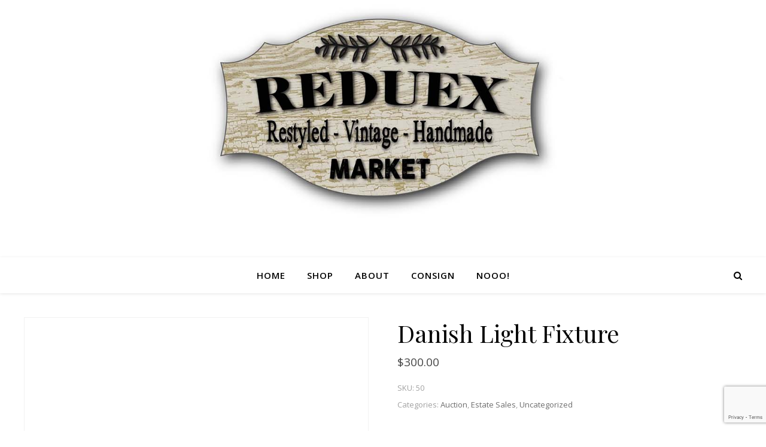

--- FILE ---
content_type: text/html; charset=utf-8
request_url: https://www.google.com/recaptcha/api2/anchor?ar=1&k=6LdXyqQkAAAAAN9WKoCeCQWAYwKjPTdGSV6uxlNE&co=aHR0cHM6Ly9yZWR1ZXhtYXJrZXQuY29tOjQ0Mw..&hl=en&v=TkacYOdEJbdB_JjX802TMer9&size=invisible&anchor-ms=20000&execute-ms=15000&cb=vxn8ti2x9vh
body_size: 45616
content:
<!DOCTYPE HTML><html dir="ltr" lang="en"><head><meta http-equiv="Content-Type" content="text/html; charset=UTF-8">
<meta http-equiv="X-UA-Compatible" content="IE=edge">
<title>reCAPTCHA</title>
<style type="text/css">
/* cyrillic-ext */
@font-face {
  font-family: 'Roboto';
  font-style: normal;
  font-weight: 400;
  src: url(//fonts.gstatic.com/s/roboto/v18/KFOmCnqEu92Fr1Mu72xKKTU1Kvnz.woff2) format('woff2');
  unicode-range: U+0460-052F, U+1C80-1C8A, U+20B4, U+2DE0-2DFF, U+A640-A69F, U+FE2E-FE2F;
}
/* cyrillic */
@font-face {
  font-family: 'Roboto';
  font-style: normal;
  font-weight: 400;
  src: url(//fonts.gstatic.com/s/roboto/v18/KFOmCnqEu92Fr1Mu5mxKKTU1Kvnz.woff2) format('woff2');
  unicode-range: U+0301, U+0400-045F, U+0490-0491, U+04B0-04B1, U+2116;
}
/* greek-ext */
@font-face {
  font-family: 'Roboto';
  font-style: normal;
  font-weight: 400;
  src: url(//fonts.gstatic.com/s/roboto/v18/KFOmCnqEu92Fr1Mu7mxKKTU1Kvnz.woff2) format('woff2');
  unicode-range: U+1F00-1FFF;
}
/* greek */
@font-face {
  font-family: 'Roboto';
  font-style: normal;
  font-weight: 400;
  src: url(//fonts.gstatic.com/s/roboto/v18/KFOmCnqEu92Fr1Mu4WxKKTU1Kvnz.woff2) format('woff2');
  unicode-range: U+0370-0377, U+037A-037F, U+0384-038A, U+038C, U+038E-03A1, U+03A3-03FF;
}
/* vietnamese */
@font-face {
  font-family: 'Roboto';
  font-style: normal;
  font-weight: 400;
  src: url(//fonts.gstatic.com/s/roboto/v18/KFOmCnqEu92Fr1Mu7WxKKTU1Kvnz.woff2) format('woff2');
  unicode-range: U+0102-0103, U+0110-0111, U+0128-0129, U+0168-0169, U+01A0-01A1, U+01AF-01B0, U+0300-0301, U+0303-0304, U+0308-0309, U+0323, U+0329, U+1EA0-1EF9, U+20AB;
}
/* latin-ext */
@font-face {
  font-family: 'Roboto';
  font-style: normal;
  font-weight: 400;
  src: url(//fonts.gstatic.com/s/roboto/v18/KFOmCnqEu92Fr1Mu7GxKKTU1Kvnz.woff2) format('woff2');
  unicode-range: U+0100-02BA, U+02BD-02C5, U+02C7-02CC, U+02CE-02D7, U+02DD-02FF, U+0304, U+0308, U+0329, U+1D00-1DBF, U+1E00-1E9F, U+1EF2-1EFF, U+2020, U+20A0-20AB, U+20AD-20C0, U+2113, U+2C60-2C7F, U+A720-A7FF;
}
/* latin */
@font-face {
  font-family: 'Roboto';
  font-style: normal;
  font-weight: 400;
  src: url(//fonts.gstatic.com/s/roboto/v18/KFOmCnqEu92Fr1Mu4mxKKTU1Kg.woff2) format('woff2');
  unicode-range: U+0000-00FF, U+0131, U+0152-0153, U+02BB-02BC, U+02C6, U+02DA, U+02DC, U+0304, U+0308, U+0329, U+2000-206F, U+20AC, U+2122, U+2191, U+2193, U+2212, U+2215, U+FEFF, U+FFFD;
}
/* cyrillic-ext */
@font-face {
  font-family: 'Roboto';
  font-style: normal;
  font-weight: 500;
  src: url(//fonts.gstatic.com/s/roboto/v18/KFOlCnqEu92Fr1MmEU9fCRc4AMP6lbBP.woff2) format('woff2');
  unicode-range: U+0460-052F, U+1C80-1C8A, U+20B4, U+2DE0-2DFF, U+A640-A69F, U+FE2E-FE2F;
}
/* cyrillic */
@font-face {
  font-family: 'Roboto';
  font-style: normal;
  font-weight: 500;
  src: url(//fonts.gstatic.com/s/roboto/v18/KFOlCnqEu92Fr1MmEU9fABc4AMP6lbBP.woff2) format('woff2');
  unicode-range: U+0301, U+0400-045F, U+0490-0491, U+04B0-04B1, U+2116;
}
/* greek-ext */
@font-face {
  font-family: 'Roboto';
  font-style: normal;
  font-weight: 500;
  src: url(//fonts.gstatic.com/s/roboto/v18/KFOlCnqEu92Fr1MmEU9fCBc4AMP6lbBP.woff2) format('woff2');
  unicode-range: U+1F00-1FFF;
}
/* greek */
@font-face {
  font-family: 'Roboto';
  font-style: normal;
  font-weight: 500;
  src: url(//fonts.gstatic.com/s/roboto/v18/KFOlCnqEu92Fr1MmEU9fBxc4AMP6lbBP.woff2) format('woff2');
  unicode-range: U+0370-0377, U+037A-037F, U+0384-038A, U+038C, U+038E-03A1, U+03A3-03FF;
}
/* vietnamese */
@font-face {
  font-family: 'Roboto';
  font-style: normal;
  font-weight: 500;
  src: url(//fonts.gstatic.com/s/roboto/v18/KFOlCnqEu92Fr1MmEU9fCxc4AMP6lbBP.woff2) format('woff2');
  unicode-range: U+0102-0103, U+0110-0111, U+0128-0129, U+0168-0169, U+01A0-01A1, U+01AF-01B0, U+0300-0301, U+0303-0304, U+0308-0309, U+0323, U+0329, U+1EA0-1EF9, U+20AB;
}
/* latin-ext */
@font-face {
  font-family: 'Roboto';
  font-style: normal;
  font-weight: 500;
  src: url(//fonts.gstatic.com/s/roboto/v18/KFOlCnqEu92Fr1MmEU9fChc4AMP6lbBP.woff2) format('woff2');
  unicode-range: U+0100-02BA, U+02BD-02C5, U+02C7-02CC, U+02CE-02D7, U+02DD-02FF, U+0304, U+0308, U+0329, U+1D00-1DBF, U+1E00-1E9F, U+1EF2-1EFF, U+2020, U+20A0-20AB, U+20AD-20C0, U+2113, U+2C60-2C7F, U+A720-A7FF;
}
/* latin */
@font-face {
  font-family: 'Roboto';
  font-style: normal;
  font-weight: 500;
  src: url(//fonts.gstatic.com/s/roboto/v18/KFOlCnqEu92Fr1MmEU9fBBc4AMP6lQ.woff2) format('woff2');
  unicode-range: U+0000-00FF, U+0131, U+0152-0153, U+02BB-02BC, U+02C6, U+02DA, U+02DC, U+0304, U+0308, U+0329, U+2000-206F, U+20AC, U+2122, U+2191, U+2193, U+2212, U+2215, U+FEFF, U+FFFD;
}
/* cyrillic-ext */
@font-face {
  font-family: 'Roboto';
  font-style: normal;
  font-weight: 900;
  src: url(//fonts.gstatic.com/s/roboto/v18/KFOlCnqEu92Fr1MmYUtfCRc4AMP6lbBP.woff2) format('woff2');
  unicode-range: U+0460-052F, U+1C80-1C8A, U+20B4, U+2DE0-2DFF, U+A640-A69F, U+FE2E-FE2F;
}
/* cyrillic */
@font-face {
  font-family: 'Roboto';
  font-style: normal;
  font-weight: 900;
  src: url(//fonts.gstatic.com/s/roboto/v18/KFOlCnqEu92Fr1MmYUtfABc4AMP6lbBP.woff2) format('woff2');
  unicode-range: U+0301, U+0400-045F, U+0490-0491, U+04B0-04B1, U+2116;
}
/* greek-ext */
@font-face {
  font-family: 'Roboto';
  font-style: normal;
  font-weight: 900;
  src: url(//fonts.gstatic.com/s/roboto/v18/KFOlCnqEu92Fr1MmYUtfCBc4AMP6lbBP.woff2) format('woff2');
  unicode-range: U+1F00-1FFF;
}
/* greek */
@font-face {
  font-family: 'Roboto';
  font-style: normal;
  font-weight: 900;
  src: url(//fonts.gstatic.com/s/roboto/v18/KFOlCnqEu92Fr1MmYUtfBxc4AMP6lbBP.woff2) format('woff2');
  unicode-range: U+0370-0377, U+037A-037F, U+0384-038A, U+038C, U+038E-03A1, U+03A3-03FF;
}
/* vietnamese */
@font-face {
  font-family: 'Roboto';
  font-style: normal;
  font-weight: 900;
  src: url(//fonts.gstatic.com/s/roboto/v18/KFOlCnqEu92Fr1MmYUtfCxc4AMP6lbBP.woff2) format('woff2');
  unicode-range: U+0102-0103, U+0110-0111, U+0128-0129, U+0168-0169, U+01A0-01A1, U+01AF-01B0, U+0300-0301, U+0303-0304, U+0308-0309, U+0323, U+0329, U+1EA0-1EF9, U+20AB;
}
/* latin-ext */
@font-face {
  font-family: 'Roboto';
  font-style: normal;
  font-weight: 900;
  src: url(//fonts.gstatic.com/s/roboto/v18/KFOlCnqEu92Fr1MmYUtfChc4AMP6lbBP.woff2) format('woff2');
  unicode-range: U+0100-02BA, U+02BD-02C5, U+02C7-02CC, U+02CE-02D7, U+02DD-02FF, U+0304, U+0308, U+0329, U+1D00-1DBF, U+1E00-1E9F, U+1EF2-1EFF, U+2020, U+20A0-20AB, U+20AD-20C0, U+2113, U+2C60-2C7F, U+A720-A7FF;
}
/* latin */
@font-face {
  font-family: 'Roboto';
  font-style: normal;
  font-weight: 900;
  src: url(//fonts.gstatic.com/s/roboto/v18/KFOlCnqEu92Fr1MmYUtfBBc4AMP6lQ.woff2) format('woff2');
  unicode-range: U+0000-00FF, U+0131, U+0152-0153, U+02BB-02BC, U+02C6, U+02DA, U+02DC, U+0304, U+0308, U+0329, U+2000-206F, U+20AC, U+2122, U+2191, U+2193, U+2212, U+2215, U+FEFF, U+FFFD;
}

</style>
<link rel="stylesheet" type="text/css" href="https://www.gstatic.com/recaptcha/releases/TkacYOdEJbdB_JjX802TMer9/styles__ltr.css">
<script nonce="3Hx_yIsX3xNqUbOWECnh-g" type="text/javascript">window['__recaptcha_api'] = 'https://www.google.com/recaptcha/api2/';</script>
<script type="text/javascript" src="https://www.gstatic.com/recaptcha/releases/TkacYOdEJbdB_JjX802TMer9/recaptcha__en.js" nonce="3Hx_yIsX3xNqUbOWECnh-g">
      
    </script></head>
<body><div id="rc-anchor-alert" class="rc-anchor-alert"></div>
<input type="hidden" id="recaptcha-token" value="[base64]">
<script type="text/javascript" nonce="3Hx_yIsX3xNqUbOWECnh-g">
      recaptcha.anchor.Main.init("[\x22ainput\x22,[\x22bgdata\x22,\x22\x22,\[base64]/[base64]/[base64]/[base64]/[base64]/[base64]/[base64]/[base64]/[base64]/[base64]/[base64]/[base64]/[base64]/[base64]\\u003d\x22,\[base64]\\u003d\\u003d\x22,\x22w4tzV8ODRV/CnMKoKHtZM8OWJHLDrcOfTSLCh8Kew5vDlcOzJ8KbLMKLd2V4FA/Dl8K1NifCgMKBw6/[base64]/[base64]/[base64]/[base64]/[base64]/DgcKgwqAkXEUDw50zwqkNe8OoLcOJwrTCjT7CkWvCvsK7VCpVX8KxwqTCgMOowqDDq8KUJCwUSTrDlSfDisKXXX80R8Kxd8OHw6bDmsOeFcKOw7YHX8KSwr1LMcOzw6fDhyB4w4/DvsKmd8Ohw7E9wqRkw5nCkMOfV8KdwrRQw43DvMOeCU/DgHdiw4TCm8Ohbj/[base64]/Cj1vCghw3wqbDvsOXw5kww5jDihZ4w5nCu8KNOMOhKWYNZGAfw4TDnS3DsFxLdjjDnMOLR8Kgw4guw4tzBcKWwrbDsSvDoSpVw40CWcONcsKcw6XCskNdwrh9UiLDp8KCw4zCil3DusOhwo1Ww60hEEvCgk0JS3HCu1/Cn8KWI8O/[base64]/QwoNRcOBwq0CwrrCgcKmUsOPwqvDvMKNwoPCqMKWdmAsL8OMB8K9ax8fC17DsiJVwpM0VFXDm8KFKsOrSsObwoQIwqvCjz1ew4fClsKxaMO6Mg/DtcK+wo97URHCnsKKZWI9woAbeMOdw5sgw4rCiSnCmRXCojvCkcOpIMKtw6TDrjrDvsKpwrfCjX4hLsKUCMKtw4LDuW3DkcK8Q8Ofw5jDk8K9HAUCwrfDjkDCrxLDmms+bcOZZSguK8KwwoLCvsKfZF/[base64]/[base64]/DmxHCgWzCmhzDkHjCk1zDj8KPMQcHwpxfw4Y9JsK/[base64]/[base64]/DumdYwrXDgsO1Hn3DmMKLKxdaBMKDw4/DusK7wqzCoxDCnMKdL3fDmcO/[base64]/ZDBMIkkxwrcnY1psGlMBIsKdYsOsanfClMOBNh46w6TCg0DCmMKERsOhVMOkw77CrHUtFnNZw5VNOsKlw5IGBcOOw5rDim3CrysYwqjCjmdCw5FzKWRawpbCm8OtN1DDtMKdSsOobMK/QMOzw63CkyXCisK9GsOCNUXDsgfCv8OIw6fCpShrWsKSwqpyPWxvek7CrkIUWcKZw4J0wrEEf07Con7CkUE+wottw7/DnsKJwqzDrsOhPARYwpU/UsKGYUwrC1rCrV5eM1VTwphuf1dQcHZSW0FgPDk3w488BAbCtcOKXMK3wpzDiyjCocOiBcOsIUFowrbCgsKCGRhWw6M/UsKBw4nCoyLDksKWUzHCjsOTw5zDn8O7wpsQwr7CmcOIf0U9w6jCqWLCvi/Cgn9WTwQMEQgOwonDgsOywoQXw5rCscKfbF3Cp8K/WwjDsX7CnzTDsQJWw7s4w47DqhUpw6LCih5uG1TCujQwdUvDuj1xw6LCu8OrLMORwq7Cm8KXMMKuCMKUw6Zlw6FNwoTCpjjCiCUfw5XCkiRiwpDCvHXCn8OkYMOtfGRUA8O4AGcZwo/CkMO/w49/[base64]/CmQcjTgXDtMKeTRHCmcOjw7PCmsKGRyrDkcKqawBwBUnDpC4aw7XCs8KDQ8OidsOkw7jDkTjCiENhw4fDhsKnfzvDoUAUZhjCiRg7ACN5W13CsVN4wo89wqwBUytQwr5rN8KXesKPNMONw6/[base64]/wp3ChU1jAMOmwqpnUMO6wr9Zw7TCi8K9FiHChMKBRkXDnyMZw7c4EMKVVsOjMcKEwqQPw7rDrwhUw7k0w6tEw7YZwpkEeMOlPEN4woJjw7YLH3XCrsKtw5HDnBYlw4YQZ8OCw7zDj8KWdAVcw7bCikTCrgXDlsO2XFo+wrfCqioww7/CqAl3H0rDr8O5woANwpnCr8OowpsBwqwUA8ONwofDhBHCnMOSw7jDvcO/wpl6wpAUJwnDtC9LwrZ+w5lVDyvCow4UEsOWZxouCH/DmMKNwqLCoX/CsMOTw7dxMsKRD8KDwqM8w7XDpsKkYsKKw6sNw74Dw61dVFTDjCBKwrwlw70dwrPDvMOFBcOCwp/[base64]/[base64]/[base64]/Dk8KjeMOfLSbCkkPCo8KwwoHCvHpZwqg6wpRew4HDvS7Cq8KZFk4lwqoRwpPDlcKdwq7CiMOnwrVrwoPDjcKCw73DnsKowq3CuUXCiXkTGR0VwpDDsMO7w5k3SH8yUh/DjDoqBsKww54Mw53DksKAw4rCtsOXw4gmw6QwJMOQwokmw6lEHsOqwpfCglzCmcOAw5/[base64]/DiTTCnHPCucO1w6fCjMKlIUsaBHlqGQrClsOuw7PCqsKswoTDrcOOXMKdEy0oLXAxwrQBWcOaIDvDk8KawpsFwpzCgVI9wqrCssO1wrXCuj/ClcOLw5vDr8OVwp4fwpR4NsKAw43DpsK3I8K8LcOWw6zDocOKImnDu2/Drk/Do8Opw417WV8bGcK0wrstd8OBwrrDkMOpPxfDs8OjDsKSwprCt8KJE8KzNzcyXinCksOhcMKkZBx6w53CgQICP8O3SVVJwpvDp8OvSn/CmsKew5RtZ8KQTcOzwoRnw7R7J8OgwpwTFCpFag9cUETCkcKMCMKaPXPDrcKqC8KZTCEawoTCvMKHd8KHZFDDvsOLw49hP8K1w6Ygwp0/YmdPKcK6U1/[base64]/[base64]/[base64]/DlU7DsngDSwnDr0c5fQXDnMOoCcOGw65JwoQuw68fMGxlKjbCicK2wrLDp1J7wqPDsSfCnS/Dr8KHw5IXLlwYXcKQw47DpsKPRcOxw6lNwr04w4tcGcOxwq9Kw7Ehwq4YKsOKDiVZUsKMw7Qpwr/[base64]/DlMKEYcK6wpvDl8OWa8KUw6jCnsOWwppNw7E1AMKLw6Yjw64BMW10MHJ8K8ODZQfDkMOjdMKmT8KRw60hw4VaZiIJS8O/wozDnyEmK8KIw7nDsMKfw7rDmHw0wqnCsRV9w78wwoFrw6jDmMKow6wHa8OtDXQTCxHCvxg2w5VGOwZaw5nCksKPw7PCs307w4rDr8OENjzDisOTw5PDn8ONwofCn0/DusKYdMOsScK6wpHCo8Ogw4jCkcOpw7nCrcKUw5tjTggAwqHDm0bCoQpnc8KAWsKRwoXDk8OkwpM2wrrCs8K5w4YZbjZKJwR5wpNtwpnDs8OtYsKEHy7Cj8KlwrXDnMOZAMOaXMKEOMKse8KuRDLDp0LChx7DlxfCusOcLjbDkBTCiMKBw7Ekw4/DtSdSw7LDtsOJWsOYPVNWD1stw7A4b8K5wqnDpENxF8KMwrYRw7gOA1LCsABZfUlmByXCpiYWQiXDih7DllpBwp7DnGh7w7TCjcK/e0BhwoLCisKNw4Yfw4lkw6V4S8Obwp/CqzfDj1rCo3sdw6nDkX/[base64]/CgMO5w4pUE8KJwp4+woLDqQF4GMO3ZS7DksOBdhHDkXnCrgXCusK/[base64]/DgEfCvhbCnQVDCMKdE1VrNxMSwotDYsOww7okS8O9ahY8VD3Dqy7CscKWJC/CiQwvHcK0IG7DtsOjEmnDrsKKecO7KUIOwrTDu8OwXQrCtMKwV3DDixUjwpcWwqxHwpYswrgBwqkiXV7DtVnDjMOtKXolYRPDp8Ktwp0FHWXCn8OdczvDrj/[base64]/DnzvDo2fClAZPwoQSPjkxEyFow4w3R8KCwonDonXCh8OrEkLDrC/DoyPCl09bQmZnSWxywrNkK8KzKsOjw6p3ZyzCm8OZw6DDljbCt8ONbChOBwTDkMKSwp4nw7ExwovCt1FDVcKiCMKWdlfCoXc1wo7DrcO+wocbwoBFfMOBw6FEw4UHwqIaSMOsw7rDp8KjDcOOCnvCjgtkwrLDnEDDr8KSw7EIH8KCwr/Cug8qP1XDriM5Nk7Dnn1ow6bClsKfw5h4SxM2McOYw5DDh8OBM8KWw6JNw7IuR8Ktw70QZMKHVW4jOzV1wpLCv8ONwo3Cr8O8MRQSwoQmFMK5ZQnCr2nCt8OPwptRFy8fwplAwqlHOcOYIsODwqglYi9uUSnDlcKKQsOKJ8KrF8O7w6RkwqIIwp/[base64]/DtsOMwop3S8Ojw4XDuE7CrGjCvhdRZ8O3fcK+VsKSGn1xL1ATwrVuwqnCtzxpQcKPwrrDpsKxw4c1RMOeasOUw4wJwoxgDsK3w7/DhUzCvALCp8O4UQnCqcK/OMKRwonCiEM0GFfDtAPDuMOrw45/[base64]/wrTDjh3DhcOSUMOzFBLCvMOSaRLCgsKqw5xww4/Cv8OqwpozFD/[base64]/[base64]/wpHCkVzCh8OKegIwFgpKQ27DtlJFwprDsm3DtcOAw7TDjyrDhsK8RsKNwprCncKPA8KLCR/[base64]/CGTCosO6T3rCssKgf8K0ccOjwoVTbsKIWlYbw6/[base64]/Dh8K5wrHDjsKUdsKfSA3DjwjDnSTDpcKgw4LCncOZw48VwoAgw6LCqBLClMO/w7XCnXrDosO/[base64]/CkcKhwrPChFNOw5HDol7CvcOgRMKgw7bCnsKTwqnDqRFrwqhFw47CsMOMK8ObwpLClQ5vOwZ+YMKPwo90dicSwo51acK1w5/Do8OzN1fCjsOyZsOQAMKRP1p0wpXCjMK+bVLCrsKNKUTCucK0ZsKywqgiZWvCgMK4wqDDq8OyYMKHw69Bw5hVECkrZG4Uw4LDvMKRRFxCAsOvw57ChcKxwqNkwp/DtEVsPMKTwoFKByHCn8KFw5PDvnPDuyfDg8Knw7pTfSt2w4xGw6bDksKkwohAwpLDlytlwpPCgcOWelp3wrNQw6oEw5o3wqAoCMOgw5NqUGk4G07CqkgBPQgNwrjCt2xOI3vDmD7DhcKmXMOoU3bDm0h0KMKHwrvCqRc2w5/CkSPCnsOmU8KhHCA7RcKuwoUXw6A5YcOve8OCYi3Dq8KdbjUwwp7Cij9ZDMOpwqvCtsOpw4LDvcKsw79Vw4ULwoNRw6Fxw7rCt1pNwr9YPBrCk8OiesO6wrV/[base64]/ChcK4RsKHNMOow64Sw5tja0LCsRQtMlwhwoDDkxs9w5HCisK4w7IcSARmwpDCucK7U3HCmcK7CMK5KSLDiWoXFSvDpcO7TWdbesO3HDTDo8K1BsKmVy3DsEI6w5bDicOlMMORwrLDqhTDtsKMQk/[base64]/Dr8Ocw4AMw6/CscKvdHTDg0FrwrzDiWxTLsK7wrt2w7nCqAnCr3F3UmgTw5bDhsOKw5lHwrUGw7HDjMK6MHbDt8KgwpQrwowPNMKPdxDClMKhwrjDrsOzwo3DuX4iw7DDmQUSwpU7fRbCh8OBMyBveDgEFsKbTMOgWjciPcOuwqfDoTd0w6h6PG3CknNAw6LDsnDDn8KIcBA/w4zDhHFwwpnDuQNNPCTDpD7CokfCsMKRwqzCksO3X0LClyPDpMO9Xmpnwo7Dn1QYwpZhQMKwE8OWSDhxwp1lXsKdCS43wrk8wqXDrcKhGsO6XwLCvE7CtVrDtEzDucOjw7PDhcODwrI/[base64]/XsKuWsO9XcKLXWc+wqddwqZAU8KDJ8OhKcO3bMOlw7F0w4fCtcKYw73CtioxMsOMw6wVw7TCi8K2wog4wqdTEVd7EcOcw70Ow7kyWDbCrG7Dv8OtLyvDisOOwqnChTLDgQh6IzNEJHnCgXPCucKefRNhw6vDqcKFBhAjGMOufFYowqQ0w5VvHsOLw4PCrQErwo9/El7DqQ3DgsOdw5ErGMOBSsOawoYafwbCoMKOwpvDjcKaw4HCusO1UTfCscKjNcKnw40GVkRDADTCiMOKwrbDrsK7w4HDrRdQXWVbGlDChMOPSsOvZMKfw77DlcODwppOdMO5RsKbw4vDtMOQwo3CmAY2P8KVSzgaOsK3wqs5ZMOZfMOYw53Dt8KUSiVRFCzDocK/e8KoS1EVaCXCh8OOCTxOMlhLwptkw6wXA8O1woRAw5XDgiRkYmHCtcKmw5AqwrcCYCdFw4/DsMK5IMKichXCiMOCw5rCpcKqw7zDnMO2wp7DvijDk8KVw4YBwpjCuMOgD3bCs3gMUsKlw4nDkcO7wrhfwpxjSMKmw5hZM8KldMOswrHCvTMlw4HDlsO/CsKZwodICF0Owp9Iw7TCr8OswpjCuwzCkcOxbhrDoMO/[base64]/VsK/w4HCjsOCwpY4wocBTm/Ch8OhOQxDwpDCtcOVanJyYMKDD3PDvG8Iwq9ZKcOfw68tw6VoO3JKIAIgw4RSLcK1w5jCsCUdUCPCh8OgbFfCv8Kuw7VvJERnWA3DlCjCsMOKw5vDmcKvUcO9w6wZwrvCpcK3DMKOQMO0Ah53w7UPccOlwppHwpjCjn/CksKtAcK5wp3Cm17Cp2rCisKBQloWw6A6LjXCrV/DmBvCvMKwJQJWwrfDoWbCssOfw5zDu8KZKiQMVsOqwpTCgn3DoMKIL0Jww5UqwrjDsV/DmgdnCsOHw6fChcOgJmbDusKcXS7DksOOSgPCm8OHR2TCjGQrbsKoRMOBwpfCtcKDwprDqGrDmMKewohoWMO8woFVwrnCjibCug7DgsKPNyPCkibCtsOZAEzCt8O+w5XDoGdCJMOQXD7DjcKQacO/Z8Kvw5EVw4JAwoXCgcOiwp/ChcKlw5kSwozClsKsw6zDumnDvnxzAj8SZjVWw7pjKcO9w7xzwqjDkloiDG7CqFsLw70Swo1Mw4LDoBzCgVkZw6rCv0U9w57Dkz7Cj1pEwqgHw5IBw6gxOHPCv8KJYcOowofCv8OzwoJPwptpaQ5cdjVtaWjCrB1DdMOOw7LCsFAKMz/[base64]/[base64]/[base64]/W8K5ESgXMMOrR2xbHFAPwpBkw57DlC3ChzjDtsOlEB7DgQTDjcKYFMKTw4/CocKsw4okw5HDim7CtloBQEslw5/Ds0PClcOJw4vDrcOVesONwqQgYRURwoIKGxh4ChZ/J8OcAQzDg8K3YCsSwq4OwojDocKtU8OhXyjCq2hXw70scSzCtHNHfcOpwqPDlU3CnFomUsOLblVBw43DsD8yw4EnEcK0wqLCmsK3BsKGw77DhA/ColADw79vwojCl8OQwolCQcKnwo3Dh8Khw7QaHsK1fMOJI3DClB/[base64]/IsOAwp/DjnIyARDClGJ2woBYwqjDvlXCtjsFw7nDtMK9w4w5w6HClEAiCcORXUICwpdRJcKddQ3Co8K+YxTCp04+wpdXa8KmJcOJw6BsasOfTyjDn3FYwrUSwq9SYiFqdMKydsKCwr1VfcKibcK+YEcBwrLDiRDDo8KhwohCDlUeYDsaw67DtsOQw4nCmcO2dj/DvStJecKLw5ApRMOYw4nCiy0vw5zClsKuEDx/w7YcScOYEMKVw5x6aFPDkU5tccOoLFfCmsOrJMK5WH3DvELDrcOiU1YSw6h/w6nCiDPDgi/DkDTCvcO7w5PCisK0OMKAw6hiCcKuw5UFwpM1RsOFVXLDiBh7w53DkMKgw53CrEfCk1zDjQwYPMK1fsKCExzDhMO6w7VowqYIbzPCjALCncKpwpDCjMOVwqbDvsK/wp3CnGjDoDIANwfCsygtw6PDiMO3SkkODhBbw77CtMKDw7MRWcKmU8OVHUUnwo7DrMKMwqvCvcKlXRjCmsKywoZbw4jCqz8eIcKYw7pKLRrDucOoEsKiNHnDmzgibEcXO8O+T8OYwrkgKcKNwpHClw85w5/[base64]/Djk7CtU4FwrzDkSDCuXzCnMKGesO6wpRzwovCvX3CkGPDlcKiBwjDhMK2QcOcw6vDlHFxDG7CuMKTQVrCu3pMw6vDuMKqfUTDhMObwqAFwrULFsKmL8KPUy/ChlTCpBAOw5d0YHPChMK1w6jChMOjw5LCr8O1w6YhwoJIwoHCosK1wrHCjcOTw4Yqw5fCuRXCnixYw4TDqMKxw5TDhMOow4XDusKNDnDCgsKyJEsMKcK7DMKpAhPDucOSw5xpw6rClsO7wrnDlRFEaMKNGsK+wrLCpsKePQ/CtiBfw7XCpcKnwqnDhMORwrAgw58dwqnDkMOVw4/DqsKGAcKJTz/DisOEOcKNVF3Ch8K/[base64]/DqsKqJsOcw5RpbEHCtSrDlEPCvn06BhrCjXjCmcKWMGhbw4Q5wqzDmHVNfmQYSMKzQCHCtMO3PsOiwrF2b8OUw7gVwrjDjMOrw6kgw7gzw41ETMKww7FvN1jDjXsAwps/w7DCpMOHOhszZMOFCQXDkHLClgFSCi05wrN5wobCnx3Doi3DsmN4wo/DskXDmGpewrkgwrHCs3jDtMKUw6AnCmIGD8KYwozChsOyw5jCk8O6woTCuHl5bsOPw4xFw6DDrcKcLk1CwoPDiHMpeMOyw57Do8ODYMOZwok2N8O9KsKndkdyw4wgKMKiw4bCtSvCu8OTahYmQhoRw5/CsxFnwqzDnjh4csK+wotcQMOJw6LDqmzDlcKbwoHDp09qNAzCtMOhF3jClnFBBhHDusOUwrXCnsODwp3CrhzCnMK6FELDoMKVwr9JwrfDvEF4wpshHMKrW8K6wrLDu8O9SU1/w6zDvAsUaWVXS8Knw6lURsOawrTDmXTDhhJzdsOGQhrCucOSwp/Dq8KzwqHDtERBJSMtXAZyG8K9wqp8Qn/DosOADcKfej3CjBLDoWDCicOww4DCtyrDtMKqwpjCrsO/TcOkNcOtEGnCmWQbQ8KFw4/DlMKKwpTDhsKJw5VywqY1w7jDg8KnAsK+wpTCh0PCpMKwJErDv8OAw6EVIETDucO4M8O7HcOGwqPCocKhZjDCoU/[base64]/DmlTDr27DhsOTM0V5J8OOw5/DtMKBSWtHw6zCoMKSwpk4CMO/w6jDmE1cw6rDgQ8fwp/DrBkjwphWG8OjwpInw7pqU8OBU2bCpBhYeMKZwoLCssOOw6/[base64]/eFbClsK2wrR9bjZWw43CqHJzwpDCtcKFAMOcw7kVwoZ6wpJuwolLwr3Dv0/CmnHCkAvDvC7DqxVRHcOyFMKrVmTDrT7CiwF/A8KUw6/DgcK5w54TN8OUCcO2w6bDqsKWDBHDssOiwrQqw41Vw5/CrcOzVGLCj8OiL8OVw5fCkMOIwqxXw6E4CXbDhsKaSwvCpDHCqRVoZBcvIMOew6/DtxB3Gg7DqcKQD8OJHcOAFzhvcmM3Ei3CpmTDr8KawozCnMOVwpc/w73DvzHDuwHCsz3Ch8OMwpfCvMOiw6Irwql+eDBrQwlhw5rCnxzDtgbCqH7CnMK8MjhHAX9Bwr4sw7J/[base64]/DuMO3w4AIwr9Zw4JpcsO3w47DniMRBsKcw7AaLsOqAsOsMcO6elcsOsK1BsOQYXYkSmxhw6lCw77DoSoSasKjD2IIwqdwOXjCrhLDq8OSwoQzwqfCvsKOw5HDpWDDiEckwroHeMOrw55lw6HDhsONMcKpw7/[base64]/[base64]/[base64]/VGcYaQTDqcKIPVvCiwrCrMKHdMOid04VwqJkdcKswrDDphpAOsOmEsOyEhXCoMKlwoxBw6PDgGXDhsK5wq5dWgsew5HDgsKwwrtzw791I8KTaSVtwpzDp8KcJF3Dnn3CvRx3b8ORw4VSP8K/AkJGwo7DiiZUF8KzccOhw6TChcOQSMOtwrXDnFLDv8OfBFIVLCY4VEvDlj3DrMKhQMKUAMO8VWfDtz4VbwobIcObw7QWw4/DoBc8WFp4ScOrwqFGWHRBUwxHw5dLwo4ALWJqA8Kpw5pVwpIzQX1bC1ADHT/CssOJH2AUwq3CgMKrLsKcJn3DhiHCj0gGDSzDrsKGesKxbcOcwq/DvXbDjwpaw5LDqifCncOiwq9rS8O6wqx8wplmw6LDtcOPw4vCkMKjB8Kybi4lKMOSElguOsK/[base64]/[base64]/IkbDv8KVQz8Kw7REIWfCscOfEMOZwoLDpsK5wqDDhjkuwoHCn8KnwqlFwr3CpmXCg8O4wrHDncK4wpMtRhnDoVYvVsOOb8OtfcOXOcKpS8Kuw7wdUiHDqcOxacO+WnZwI8K0wrsOw53Dv8OtwqB6w4/Dm8Odw53DrlZaaTBgShJrXCnDp8OPw4rCgMKsaigEKjLCpsKjDnB5w7FRdEJHw7EtTnV4DMKAwqXCjlczMsOKRcOGYcKew7tfw7HDhRh8w4/DksKmPMKAJcKBC8OZwr40XgbDjG/Co8KTesOVGRnDvUorDA1jwpQIw4zDlcKgwqFTYsOJwrpbw5bClBRlw43DuW7Dl8KCGEdnwpFhKWJsw7fCkUPDtcKaY8K/YTc3VsO6wpHCv1nCosKqQcKzwoHCmknDjH1/[base64]/Cp8KLwpcqw7rChsOOwqAILXoIF21LIsOFJsKZw4hKd8KQwrkNwqlSw4XDlD3DuxjCosK6QzMiw4zDsgtOwoLCg8K/w4IawrJEBsKGwooRJMKgw7gEw57DgMOtVsKww4bCg8O7QMKwU8K+ScOPajHCvBPDiR9yw77Cu291DmTDvsKWLcOpw7tcwrAdcMOcwqDDtsKdfAPCugtLw5jDmwzDtgIGwrtBw6bCvWsFcCw0w73DhlxDwrLDgsK7w4AuwpoBw5LCt8KqbTYdVg7Do1N8VsO/BMONcRDCuMO9RnJWw5bDgsO3w5XCmHnCn8Khb14Owq1qwoHChGjDmMOnwpnChsKSwrjDvMKbwp9tL8K2Jnttwr8jXnZBw6M0w7TCgMOMw7UpK8KdbMORIMKiC2/CpUzDkVkJw77CuMOxRi0wQE7DgzUYCxrClsKgZ1PDswDDi1bDpW0lw6A9egvDi8K0XMKpw4/[base64]/DisK6fWPCk8KVRA1AYnNow7DCnhTDtkHDv34GbsKIegnCiGpeQMKkSsObEcOxw6rDicKeK3cOw6rCksKXw5wCWDINXW/[base64]/DuwjDolV7w53Dlgx6w6JaMA5/w5vDiSjDpsK+UG1beRXDv1PClMKCDHjCp8Ogw5RsJTE7wpI6CMKuFsKtw5Bmw5JyF8Oyf8Kdw4wCwovCimHCv8KNwqQCX8K3w4NwYWDConBiN8OTT8O8LsORXMKtT1bDqjrDs2nDjUXDjinDgcO3w5R8wqISwqbCm8KJw4/[base64]/[base64]/[base64]/wrzDgMKfw7PDsMKLwoAAGAPCmMOfdXAowrvDtsK0P2oIJcOOwr/CgDTDvcKYQ2Isw6rCpcKBDcK3RUbCrcKAw4TDgsK9wrbDrUYswqRgRhYOw6BtZBRpAXvDo8OTCVvDtHHCn0HDr8OvJkHDhsK4MC7Dh1PCkX1LAMOWwq/CtXXDilE8Q1vDrmbDvsKjwr48J3kGdsOXXcKJwpbDpMKYDCTDvzfDlcOEJsOYwqzDssKYW2vDiyLDggFxw73CpMO8BcODZjpgTm/CvMK5MsOPKsKdPibChMK/E8KeSRvDpifDj8OBEMKtwqhqw5DCuMOSw6jDqi8VO1TDuGg1wpPCkMKLR8KCwqfDojvCqsKGwoTDrcKmLGrCj8OECBc9wpMVCXvCocOvw6bDqsOzEVd5w74LwofDhlIPw6ltbUDCiApfw63DogzDpE7DvcKEah/[base64]/CisKRbGMwwpdawpLCm8KMw6LCpsKqR8KSw4JGSjfCmcONV8K+c8OvecO2wqfCuxbCisKdw6/CsFZ/[base64]/wqsMIcOIC8KRERXDl25jKsOfwrXDhBUhfcOqHsO2w54easOWwpMRMGEJwosQH1vCucOHwodCZQnDkGJPPSfDgjoCAMO+wrXCu0gZw6TDnsOLw7RXEsKQw47DhsOAM8Oww4DDsznDrRAbNMK4w6s8w5p/bcK3wo0/OsKJw7HCsChWXBDDgCcJa0dxw4LCg0PCgsKvw67DuGlfE8KkYQzCoGfDlATDpV7DrhvDp8Kbw7PDhCoowpwOfsODwrLDvWnChMOOasKcw6LDoSwMa0jCkMOIwrXDnkMRMUzDh8OReMK/w4NnwoXDvMKdTlXCkUPDkjbCjcKJwpHDo3F4VsOxEsOgN8KYwoAKwo/ChB7Dg8OYw5UlNsO1YMKDdcK2XMK6w78Nw4pcwoRYSsOIwrLDjcK7w7dRwo/DuMO4w5dSwp0Awp84w4/DggMWw4Acw5fDvcKRwoPCvCvCqkTChD7DtjfDicOnwp3DvsKawo19AysbAk1oT07ChyDDgcOTw67CscKuWcKrw5RoD2bCoA89FC3Dr3oVQMOSAsOyORzCtSfDhRbDgSnDtT/CgcOCLEl/w67Di8KvImPCjsKsSMOMw5dVwrvDisKIwrHCtcOVw4nDhcO6FMKYeEbDqMK/[base64]/DvgXCksK0W2MpJT4hwrgaClgYwoc2wrNqEsKnLsOBwrQjD0zCkTXDnlzCusODw5taYA1kwo/DrsOHEcO4IcKMw5zCt8KzcXhKAz3CuXrCqMK/bcOBQ8KnVEvCqsK9VcO2V8KcOMObw77DqwfDiVArRsOywrDCgDPDsyYcwo/DkcO7wqjClMK7NUbCv8Kwwrk8w7LDrsOfw4TDmmrDvMKgwprDizLCqsOsw7nDkzbDqsOqc1fCiMKPwpfDtl3DpQjDkyQ0w7U/MsOWdMOLwofCuxzCgcOPw7ZTZcKcwp3CqsOWa141wprDuFjCmsKRwo5Owp8YOcKbAsKELsOrYAM9wo9gLMKyw7HCjnLCvh92w5nCjMKINsOuw4NwQcKXXgcPw71dw4cifMKtNMKeR8OmfEB8wpnCvsOOIGBNYk9yFGB6RXDDlWEsL8OfdMOXw7fDtcOeRCd3QcO/En8rS8KswrjDoGNxw5JRRCnDoXp0ZSLCmMO+w7vCv8KtLQ/CqkxwBUnCmlzDicKpLHDCuhQ9wqfDmMOnw4rDqAPCqlI2w5XDtcOJwrk0wqLCosK5WMKZK8Kjw4LDjMOcGzwZNm7CucKADcO1woJWL8KSJhXDpsOOBcKjJwXDiVHDg8Olw7/Ch3fCg8KgCcO6w6TCoDk0ODLCtXB2wpHDvMKnRMODScOLFcK/w73CvVnDkcOfw73Ck8KiJXFGw4fCgcOqwonCsxlqZMOtw67DuzVEwqbCo8Kkw7/Dp8O3worDrMKYTcOOwojCiX/[base64]/DhWxOw6rCpCXCssO7wo/Cpy7Cq8KkMSRUw6BCw6kOw4/Dj8KqbnFXwpwGw59QeMKjAMKqTsOaRCpJacKudxfDiMOVe8KAagdDwrfDrcOrw6LDvcO6QTkGw7lPa0DDsx3DrsOWIcKxwrLDvQ3Dm8OVw41Jw6UbwoR5wrhUw4zDlg5fw6EacnpcwrvDtsOkw5/CisK8wrnDncKcw4BEcWYlR8K9w7oUSGN0AH51EEHDjMKswo5CEcKTw4duNcKCQhfCiw7DqsO2wrDComdaw5LCuQAGA8Kqw5TDjFkeP8OFPl3DqMKPw6/[base64]/DpsKHwrnDjXPCtVTDvsOjFjPCjgfCpsOUIVBTw6how73Ds8OMw5kDB2TCosKdEhBxPUFgc8O1w6sLw7h6IW1RwrJTw5zCnsO1w5TClcOFwr0/[base64]/CnsOZVTRfwrzDiyjChcKNAsO1R8ORw5LDtMOaJsKqw73DgMO4VcO1wrrCqsKqwo7DoMOsBiEDw7HCmwLCpsKyw6hWNsK1w5FQI8OrK8OjQwnCpMOIQ8OQbMKrw40LHMOSw4PDhE92wo5IUjEnKcOzUTPCqXAuHcKHaMK/[base64]/DogjCkzAcw7Alw4/CucKrw4XChlwpIV1pVcOmAcO9D8K0w6XCnwF2wqHDgsObeS4gP8O+HcOfwpDDhsKlEF3DuMOFwoc2w6hzGgjDlsOTeC/[base64]\\u003d\\u003d\x22],null,[\x22conf\x22,null,\x226LdXyqQkAAAAAN9WKoCeCQWAYwKjPTdGSV6uxlNE\x22,0,null,null,null,0,[21,125,63,73,95,87,41,43,42,83,102,105,109,121],[7668936,305],0,null,null,null,null,0,null,0,null,700,1,null,0,\[base64]/tzcYADoGZWF6dTZkEg4Iiv2INxgAOgVNZklJNBoZCAMSFR0U8JfjNw7/vqUGGcSdCRmc4owCGQ\\u003d\\u003d\x22,0,1,null,null,1,null,0,1],\x22https://reduexmarket.com:443\x22,null,[3,1,1],null,null,null,1,3600,[\x22https://www.google.com/intl/en/policies/privacy/\x22,\x22https://www.google.com/intl/en/policies/terms/\x22],\x22uQVmFSIJGfao4tGQTmT2aDgiNaBTajN6z3LS2qsqV84\\u003d\x22,1,0,null,1,1764204391743,0,0,[82],null,[67,62,51,115,194],\x22RC-cwg_F-m7WzKVmQ\x22,null,null,null,null,null,\x220dAFcWeA5phV23fSzWrb2FbKd3ncaJvC5XvXCToVOdho0dgmLKQohUyWyBlX5bf4XyyBh9uNkv5vnVV9uXKCjeP0bx9vf6robifw\x22,1764287191758]");
    </script></body></html>

--- FILE ---
content_type: text/css
request_url: https://reduexmarket.com/wp-content/plugins/official-sendle-shipping-method/style.css?ver=6.0
body_size: 41
content:
.sendle_tracking_info{ width:100%; }
.sendle_tracking_info ul{ list-style:none;margin:0px;width:100%;padding:0px;}
.sendle_tracking_info ul li{margin: 0px;width: 100%;padding: 5px;box-sizing: border-box;}
.sendle_tracking_info ul li:nth-child(odd){background:#eeee;}
.sendle_tracking_info ul li:nth-child(even){background:white;}
.sendle_tracking_info ul li .sendle-column-left{width: 40%;display:inline-grid;padding-right: 5px;box-sizing: border-box;}
.sendle_tracking_info ul li .sendle-column-right{width:60%;display:inline-grid;}
.sendle_tracking_info ul li .sendle_event_type{display: inline-grid;width:100%;text-align:center;font-size: 8pt;}
.sendle_tracking_info ul li .sendle_scan_time{display: inline-grid;width:100%;font-size: 8pt;text-align:center;}
.sendle_tracking_info ul li .sendle_description{display: inline-grid;width:100%;font-size: 8pt;}


--- FILE ---
content_type: text/css
request_url: https://reduexmarket.com/wp-content/plugins/ultimate-woocommerce-auction/assets/css/uwa-front.css?ver=2.3.1
body_size: 3058
content:
img.uwa_private_msg_ajax_loader{display:none;}
#uwa_private_msg_success{color:green;}
#uwa_private_msg_form .error_forms{color:red;}
.uwa_auction_bage_icon{background:url(../images/woo_ua_auction_big.png) center center no-repeat;background-size:100%;width:43px;height:43px;position:absolute;right:-10px;top:-10px;}
.hasCountdown{overflow:hidden;padding:0.5em 0;color:#3c763d;background-color:#dff0d8;border-color:#d6e9c6; margin:10px 0 20px 0;}
.countdown_rtl{direction:rtl;}
.countdown_holding span{color:#888;}
.countdown_row{clear:both;width:100%;padding:0px 2px;text-align:center;}
.countdown_show1 .countdown_section{width:98%;}
.countdown_show2 .countdown_section{width:48%;}
.countdown_show3 .countdown_section{width:32.5%;}
.countdown_show4 .countdown_section{width:24.5%;}
.countdown_show5 .countdown_section{width:19.5%;}
.countdown_show6 .countdown_section{width:16.25%;}
.countdown_show7 .countdown_section{width:14%;}
.countdown_section{display:block;float:left;font-size:75%;text-align:center;}
.countdown_amount{font-size:200%;}
.countdown_descr{display:block;width:100%;}
span.uwa_winning {padding: 5px;font-size: 11px;font-weight: bold;position: absolute;text-align: center;top: 0;left: 0;margin: 0;background: #77a464;color: #fff;}
.uwa_auction_form .entry-summary .price {margin: 10px 0;}
.uwa_auction_form .entry-summary .qty {width: 87px;text-align: left;line-height: normal;padding: 0.428571429rem;}

.uwa_auction_form label {float:left!important;padding:5px 10px 0 0!important;} 
.related.products h2 {margin-bottom: 15px;}
.auction-privatemsg-table input[type="text"], .auction-privatemsg-table input[type="email"],.auction-privatemsg-table textarea,.comment-form input[type="text"],.comment-form input[type="email"]{width: 100% !important;box-sizing: border-box;}
.uwa_auction_reserve_not_met {color: #ff0000;}
.auction-privatemsg-table td {border: 0 none;}
.watchlist-error,.reserve_not_met,.expired  {color: #ff0000;}
.winning_bid{color:#77a464;}
table.shop_table.shop_table_responsive td img { width: 80px;}
.woocommerce table.shop_table.shop_table_responsive td {line-height: normal;font-size: 11px;}
.single-product .uwa-watchlist-button { padding-bottom: 20px!important;}
.single-product .add-uwa {text-decoration: none;}
.single-product .remove-uwa {text-decoration: none;}
.single-product .view_watchlist{text-decoration: underline;padding-left: 6px;}
.single-product .add-uwa:before {font-family: "dashicons";content: "\f177";margin-right: 0.5em;}
.single-product .remove-uwa:before {font-family: "dashicons";content: "\f530";margin-right: 0.5em;}
.uwa_auction_reserve_met{color:green;}
.wua_blink{ 
  color:red !important;
  animation:blinkingText 0.8s infinite;
  animation-iteration-count: 2;
 }
table.wp-list-table .column-admin_auction_status {
    text-align: left!important;
    width: 12ch;
}
table.wp-list-table .column-price {
    width: 12ch;
}
.uwa_auction_setting_style h3 {
    background-repeat: repeat-x;
    border-color: rgba(0, 0, 0, 0.1) rgba(0, 0, 0, 0.1) rgba(0, 0, 0, 0.25);
    background: linear-gradient(to bottom, #ffffff 0%,#e6e6e6 100%);
    margin-bottom: 0 !important;
    padding: 10px;
    border-top: 1px solid #DFDFDF;
    border-left: 1px solid #DFDFDF;
    border-right: 1px solid #DFDFDF;
    border-radius: 3px 3px 0 0;
    font-size: 13px;
}
.uwa_auction_setting_style table {border: 2px solid #DFDFDF; margin-top: 0 !important;background-color: #ffffff;
	border-collapse: separate!important;}
.uwa_auction_setting_style table td {padding-top: 15px !important;}
#uwa_auction_setID table th {padding: 10px !important;}
.uwa_section_tr {border-top: 1px solid #DFDFDF;padding: 10px !important;}
.uwa_auction_setting_style #uwa-settings-submit, .uwa_auction_setting_style #submit {
    font-size: 14px;
    min-height: 35px;
    min-width: 130px;
	margin-top: 20px;
}
.uwa-auction-settings-tip {font-style: italic;color: #444;padding-top: 10px;}
.uwa_fields_tooltip_atch
{	position: relative;
	background: #89C3EB;
	cursor: help;
	display: inline-block;
	text-decoration: none;
	color: #ffffff;
	outline: none;
	-moz-border-radius: 20px;
	border-radius: 20px;
	padding: 0px 6px;
	margin-left: 3px;

}
.uwa_fields_tooltip
{
	position: relative;
	background: #89C3EB;
	cursor: help;
	display: inline-block;
	text-decoration: none;
	color: #ffffff;
	outline: none;
	-moz-border-radius: 20px;
	border-radius: 20px;
	padding: 0px 6px;
	margin-left: 3px;

}
.uwa_fields_tooltip span
{
	color: #000000;
	font-size: 11px;
	visibility: hidden;
	position: absolute;
	bottom: 30px;
	left: 80%;
	z-index: 999;
	width: 550px;
	margin-left: -127px;
	padding: 10px;
	opacity: .9;
	background: #b2e1ff; /* Old browsers */
	background: -moz-linear-gradient(top, #b2e1ff 0%, #66b6fc 100%); /* FF3.6+ */
	background: -webkit-gradient(linear, left top, left bottom, color-stop(0%,#b2e1ff), color-stop(100%,#66b6fc)); /* Chrome,Safari4+ */
	background: -webkit-linear-gradient(top, #b2e1ff 0%,#66b6fc 100%); /* Chrome10+,Safari5.1+ */
	background: -o-linear-gradient(top, #b2e1ff 0%,#66b6fc 100%); /* Opera 11.10+ */
	background: -ms-linear-gradient(top, #b2e1ff 0%,#66b6fc 100%); /* IE10+ */
	background: linear-gradient(to bottom, #b2e1ff 0%,#66b6fc 100%); /* W3C */
	filter: progid:DXImageTransform.Microsoft.gradient( startColorstr='#b2e1ff', endColorstr='#66b6fc',GradientType=0 ); /* IE6-9 */
	-moz-border-radius: 4px;
	border-radius: 4px;
	-moz-box-shadow: 0 1px 2px rgba(0,0,0,.4), 0 1px 0 rgba(255,255,255,.5) inset;
	-webkit-box-shadow: 0 1px 2px rgba(0,0,0,.4), 0 1px 0 rgba(255,255,255,.5) inset;
	box-shadow: 0 1px 2px rgba(0,0,0,.4), 0 1px 0 rgba(255,255,255,.5) inset;
	text-shadow: 0 1px 0 rgba(255,255,255,.4);
}
.uwa_fields_tooltip:hover
{
	border: 0; /* IE6 fix */
}
.uwa_fields_tooltip:hover span
{
	visibility: visible;
}
.uwa_fields_tooltip span:before,
.uwa_fields_tooltip span:after
{
	content: "";
	position: absolute;
	z-index: 1000;
	bottom: -7px;
	left: 21%;
	margin-left: -8px;
	border-top: 8px solid #66b6fc;
	border-left: 8px solid transparent;
	border-right: 8px solid transparent;
	border-bottom: 0;
}
.uwa_fields_tooltip span:before
{
	border-top-color: #66b6fc;
	bottom: -8px;
}
span.uwa_version_text {   
    padding: 19px 0 4px 9px;
    font-size: 12px;
}
div#uwa-auction-banner-text{
    float: left;
    width: 100%;
    margin: 14px 0 29px 0;
	font-size: 15px!important; 
}
div#uwa-manage-auction-banner-text{
    float: left;
    width: 100%;
    margin: 8px 0 19px 0;
	font-size: 15px!important; 
}
table.wp-list-table .column-bidders {
        width:370px !important; 
		
}
.uwa_main_h2 {
	font-size: 28px!important; 
}
.uwa-bidslist td{padding:5px!important;}
.uwa-see-more{padding:7px!important;}
#uwa_auction_setID input[type=number] {
    width: 80px;
	margin: 0 10px;
}
#uwa_countdown_format{
	width: 110px;
	margin: 0 10px 0 0;
}
.uwa_inc_price {
    float: left;
    text-align: left;
}
.uwa_inc_latest_price {
    margin-left: 3px;
    float: left;
}
.woocommerce div.product form.buy-now{

    margin-bottom: 5px !important;

}
.uwa_inc_price_hint {float: left;width: 100%;padding-top: 5px;padding-bottom: 10px;}
#uwa_disable_display_user_name_field label.checkbox {
    padding: 0 !important;
}
#uwa_disable_display_user_name_field input[type="checkbox"] {
    float: none !important;
    margin: 0 10px 0 0 !important;
	position: relative !important;
}

.uwa_auction_form .bid_button {padding: .618em 1em;}

/* for sale tag */
.product-type-auction span.onsale{display:none;}


/* for currency symbol */
.uwa_auction_form  input {width: 8em!important;line-height: normal!important; text-align: unset!important; border:none!important;outline: none!important; padding:7.6px !important; display: initial!important;margin:0 0 0 0!important; }
.uwa_auction_form .buttons_added { border: 1px solid #ccc; }
.uwa_auction_form .uwa_currency { padding: 0 0px 0 10px; }


/* theme-storefront */
.theme-storefront .uwa_auction_form input {padding: 11.6px !important;}

/* oceanwp-theme */
.oceanwp-theme .uwa_auction_bage_icon {top:1px!important;z-index:999!important;}
.oceanwp-theme .uwa_auction_form .quantity .qty { float: none !important; max-width: 100% !important; }
/* theme-esotera */
.theme-esotera .uwa_auction_form .buttons_added { width: 40% !important; margin: 15px 4px 0 0!important; }
.theme-esotera .uwa_auction_form .bid_button { width: 58%!important; }

/* theme-g5plus-lustria */
.theme-g5plus-lustria .quantity.buttons_added { width: 27.3%!important; margin: 0 20px 50px 0!important; }

/* theme-myhome */
.theme-myhome .quantity.buttons_added .input-text  { margin-bottom: 0px !important; }

/* theme-rich-store-lite */
.theme-rich-store-lite .quantity.buttons_added .input-text  { float:none !important; }
/*theme-shopkeeper*/
.theme-shopkeeper .uwa_auction_form .quantity.buttons_added .input-text  input[type=email]:focus, input[type=month]:focus, input[type=number]:focus, input[type=password]:focus, input[type=search]:focus, input[type=tel]:focus, input[type=text]:focus, input[type=time]:focus, input[type=url]:focus, input[type=week]:focus, select:focus, textarea:focus { background-color: transparent !important; }

/*theme-shopstore*/
.theme-shopstore .uwa_auction_form .quantity.buttons_added .input-text { float:none !important; }

/* ----------- theme - shop isle - start --------------------- */
.uwa_theme_shop-isle .summary.entry-summary .starting-bid .woo-ua-current.auction{padding-right: 10px;}
.uwa_theme_shop-isle .summary.entry-summary .current-bid,
.uwa_theme_shop-isle .summary.entry-summary .starting-bid{font-size: 20px;line-height: 24px;width: 100%;color: #999;display: flex;align-items: center;
    justify-content: start;}
.single-product .uwa_theme_shop-isle.product form.cart .quantity .qty {width:75%!important; height: 52px;} 
.uwa_theme_shop-isle .summary.entry-summary .uwa_inc_price_hint {font-size: 18px;width: 100%;padding-top: 5px;float: none;display: flex;color: #000;font-weight: 600;
} 
.uwa_theme_shop-isle .summary.entry-summary .button .amount {color: #fff;}
.single-product .uwa_theme_shop-isle.product form.cart .button {float: left;width: 60%;}
.uwa_theme_shop-isle .summary.entry-summary .uwa_inc_price_hint .amount {font-size: 15px;padding-left: 0;}
.uwa_theme_shop-isle .summary.entry-summary .single_add_to_cart_button.button .amount {color: #fff;font-size: 20px;}
.uwa_theme_shop-isle .summary.entry-summary .single_add_to_cart_button.button {color: #fff;font-size: 18px;}
.uwa_theme_shop-isle button.bid_button.button.alt[type="submit"]{font-size: 18px;}
.single-product .uwa_theme_shop-isle .winning_bid .amount,
.single-product .uwa_theme_shop-isle .starting-bid .amount,
.single-product .uwa_theme_shop-isle .current-bid .amount {font-size: 32px;letter-spacing: normal;text-transform: none;font-weight: bold;padding-left: 10px;}
.single-product .uwa_theme_shop-isle .amount{font-size: inherit;}
.uwa_theme_shop-isle .uwa_auction_bage_icon{right: 15px;top:0;}
.uwa_theme_shop-isle.products .onsale{top: 0;right: 15px;}
.uwa_theme_shop-isle .price .amount{font-family: "Helvetica Neue",Helvetica,Arial,sans-serif;letter-spacing: 0;font-weight: bold;}
.uwa_theme_shop-isle .onsale{top: 0;right: 15px;}
.uwa_theme_shop-isle .price{font-size: 20px;line-height: 24px;}
.uwa_theme_shop-isle .uwa_pay_now{width: auto;padding: 8px 37px;border: none;border-radius: 2px;color: #fff;background: rgba(17, 17, 17, 1);font-family: "Roboto Condensed", sans-serif;font-size: 11px;letter-spacing: 2px;    text-transform: uppercase;}
.module-small.module-small-shop .uwa_theme_shop-isle .price, section.page-module-content.module .uwa_theme_shop-isle .price{font-size: inherit;} 
.module-super-small .woocommerce-message .woocommerce-Price-amount{	font-size: 14px;font-weight: bold;}
.product-type-auction span.onsale{display:none;}
/* ----------- theme - shop isle - end --------------------- */


.woocommerce table.shop_table_responsive tr td.product-quantity::before, .woocommerce-page table.shop_table_responsive tr td.product-quantity::before {
    padding-top: 0px!important;
}


@media only screen and (max-width: 850px ) and (min-width: 768px)  {
	
	.single-product .view_watchlist{padding-left:0px!important;}
}

@media only screen and (max-width: 768px){
/* .woocommerce table.shop_table.shop_table_responsive td { text-align: left !important;} */
/* .woocommerce table.shop_table.shop_table_responsive td:before{display:none;} */
/* .woocommerce table.shop_table_responsive tr:{display:none!important;} */
}


.footer_uwa_copyright {
    text-align: right;
    font-size: 12px;
    margin: 10px 15px 15px 0;
}
.footer_uwa_copyright a {
    color: #000;
    text-decoration: none;
}

.theme-flatsome #uwa_bid_value {
max-width: unset !important;
}

.theme-flatsome #placebidbutton{
margin-bottom: 0 !important;
}

--- FILE ---
content_type: application/javascript
request_url: https://s3.amazonaws.com/cardisle.web/static/ecommerce/shop_embed.js
body_size: 21010
content:
var a0_0x195f61=a0_0x4cdb;(function(_0x539dab,_0x2450dc){var _0x4ba5dc=a0_0x4cdb,_0x33a589=_0x539dab();while(!![]){try{var _0x509495=-parseInt(_0x4ba5dc(0x114))/0x1*(-parseInt(_0x4ba5dc(0x178))/0x2)+parseInt(_0x4ba5dc(0x101))/0x3+-parseInt(_0x4ba5dc(0xf7))/0x4+-parseInt(_0x4ba5dc(0x164))/0x5*(parseInt(_0x4ba5dc(0x150))/0x6)+parseInt(_0x4ba5dc(0x11a))/0x7+-parseInt(_0x4ba5dc(0xfb))/0x8*(parseInt(_0x4ba5dc(0x169))/0x9)+parseInt(_0x4ba5dc(0xe9))/0xa;if(_0x509495===_0x2450dc)break;else _0x33a589['push'](_0x33a589['shift']());}catch(_0x26c1cd){_0x33a589['push'](_0x33a589['shift']());}}}(a0_0x33c9,0xbb67c));;/** @preserve Copyright Card Isle Corporation 2021-2024 */
var c8300946,d3ee3bc5=typeof d3ee3bc5!=='undefined'?d3ee3bc5:![],c84e4319=typeof c84e4319!==a0_0x195f61(0x110)?c84e4319:![],ee44f6fb=typeof ee44f6fb!=='undefined'?ee44f6fb:!![],b5808723=typeof b5808723!==a0_0x195f61(0x110)?b5808723:![],e81a672e,d62899f7,f86be497=typeof f86be497!==a0_0x195f61(0x110)?f86be497:![],c17c097e=atob(a0_0x195f61(0x12a));window[a0_0x195f61(0xdc)][a0_0x195f61(0x14a)][a0_0x195f61(0xdd)]()[a0_0x195f61(0x136)](atob('MTgwMGZsb3dlcnM='))>-0x1&&(f86be497=!![]);function d329e9aa(_0x35c577,_0x196ea2){var _0x45cf3e=a0_0x195f61;try{var _0x3994a4=f8669b91(),_0x2572a8=new Date()/0x1;_0x35c577=typeof _0x35c577!=_0x45cf3e(0x110)?_0x35c577:'unknown',_0x196ea2=typeof _0x196ea2!='undefined'?_0x35c577:'';var _0x30da1c=new XMLHttpRequest();_0x30da1c[_0x45cf3e(0x128)](_0x45cf3e(0x16d),c17c097e+atob(_0x45cf3e(0x13b)),!![]),_0x30da1c[_0x45cf3e(0x116)](_0x45cf3e(0x109),_0x45cf3e(0xea)),_0x30da1c[_0x45cf3e(0x116)](_0x45cf3e(0x16b),_0x45cf3e(0x139));var _0x7ec5b5='session='+_0x3994a4+_0x45cf3e(0x10d)+_0x2572a8+_0x45cf3e(0x123)+_0x35c577+_0x45cf3e(0x179)+window[_0x45cf3e(0xdc)][_0x45cf3e(0x171)]+_0x45cf3e(0x161)+_0x196ea2;_0x30da1c['send'](_0x7ec5b5);}catch(_0x175f59){}}function b9a1e596(){var _0x5e9fed=a0_0x195f61;return _0x5e9fed(0x125)[_0x5e9fed(0x143)](/[xy]/g,function(_0xe69faa){var _0x519e70=_0x5e9fed,_0x270289=Math[_0x519e70(0xe6)]()*0x10|0x0,_0x3e7e54=_0xe69faa=='x'?_0x270289:_0x270289&0x3|0x8;return _0x3e7e54[_0x519e70(0x14f)](0x10);});}window['removeEventListener'](a0_0x195f61(0xf4),aadf46d4),window[a0_0x195f61(0x165)]('mousemove',aadf46d4),window['removeEventListener'](a0_0x195f61(0xf2),aadf46d4),window[a0_0x195f61(0x165)]('touchstart',aadf46d4),window[a0_0x195f61(0x15e)](a0_0x195f61(0xfe),aadf46d4),window['addEventListener'](a0_0x195f61(0xfe),aadf46d4);var fd69e1d=-0x1;function aadf46d4(){clearTimeout(fd69e1d),fd69e1d=setTimeout(function(){var _0x1d3b2f=a0_0x4cdb;try{sessionStorage[_0x1d3b2f(0x138)](atob(_0x1d3b2f(0x146))),setSession();}catch(_0x4392d0){}},0x1e*0x3c*0x3e8);}function f8669b91(){var _0x131a1c=a0_0x195f61,_0x47335e=null;try{_0x47335e=sessionStorage['getItem'](atob(_0x131a1c(0x146)))||b9a1e596(),sessionStorage[_0x131a1c(0x11f)](atob(_0x131a1c(0x146)),_0x47335e);}catch(_0x4f0a3b){_0x47335e=b9a1e596();}return _0x47335e;}function CI_check_availability(){var _0x19317e=a0_0x195f61,_0x219a90;_0x219a90=new XMLHttpRequest(),_0x219a90[_0x19317e(0x12f)]=function(){var _0x134ad6=_0x19317e;_0x219a90['readyState']==0x4&&_0x219a90[_0x134ad6(0x107)]==0xc8&&(JSON['parse'](_0x219a90[_0x134ad6(0x104)])['availability']==_0x134ad6(0x162)&&(ee44f6fb=!![]));},_0x219a90[_0x19317e(0x128)]('GET',atob('aHR0cHM6Ly93d3cuY2FyZGlzbGUuY29tL2FwaS9pbnRlZ3JhdGlvbi9hdmFpbGFiaWxpdHkv'),!![]),_0x219a90[_0x19317e(0xf3)]();}try{window[a0_0x195f61(0xdc)][a0_0x195f61(0x14a)][a0_0x195f61(0xdd)]()['indexOf'](atob('ZWRpYmxlYXJyYW5nZW1lbnRz'))<0x0&&window['location']['href'][a0_0x195f61(0xdd)]()[a0_0x195f61(0x136)](atob(a0_0x195f61(0x17a)))<0x0&&CI_check_availability();}catch(a0_0x5c5b98){}function setSession(){var _0x3f03b3=a0_0x195f61;c8300946=window['frames'][_0x3f03b3(0x17b)],document[_0x3f03b3(0x166)](_0x3f03b3(0x120))[_0x3f03b3(0x170)][_0x3f03b3(0x10f)](_0x3f03b3(0xf1)+f8669b91(),'*'),document[_0x3f03b3(0x166)]('card-isle-iframe')['contentWindow']['postMessage'](_0x3f03b3(0xf8)+window[_0x3f03b3(0xdc)][_0x3f03b3(0x12e)],'*'),document['getElementById'](_0x3f03b3(0x120))[_0x3f03b3(0x170)][_0x3f03b3(0x10f)](_0x3f03b3(0xe2)+window[_0x3f03b3(0xdc)][_0x3f03b3(0xfc)],'*'),document[_0x3f03b3(0x166)](_0x3f03b3(0x120))[_0x3f03b3(0x170)]['postMessage'](_0x3f03b3(0x13d)+window['location'][_0x3f03b3(0x15b)],'*'),document[_0x3f03b3(0x166)]('card-isle-iframe')[_0x3f03b3(0x170)][_0x3f03b3(0x10f)](getUTMTags(),'*');}function getUTMFromURL(){var _0x4756ce=a0_0x195f61;const _0x299b4f=new URLSearchParams(window[_0x4756ce(0xdc)]['search']),_0xd869ea=[_0x4756ce(0x115),_0x4756ce(0x160),'medium',_0x4756ce(0x145),_0x4756ce(0x147)],_0x244538={};return _0xd869ea[_0x4756ce(0x122)](_0x58b7a8=>{var _0x5f1f6a=_0x4756ce;for(let [_0x123af1,_0x108aeb]of _0x299b4f['entries']()){if(_0x123af1[_0x5f1f6a(0xee)](_0x5f1f6a(0xdb))&&_0x123af1[_0x5f1f6a(0xee)](_0x58b7a8)){_0x244538['utm_'+_0x58b7a8+_0x5f1f6a(0x118)]=_0x108aeb;break;}else _0x244538['utm_'+_0x58b7a8+'_url']=null;}}),_0x244538[_0x4756ce(0x121)]=_0x299b4f[_0x4756ce(0x154)](_0x4756ce(0xe8))||null,_0x244538;}function getCookie(_0x449e6b){var _0x2fecfa=a0_0x195f61;let _0x2e2ba1=';\x20'+document['cookie'],_0x41569e=_0x2e2ba1[_0x2fecfa(0x12b)](';\x20'+_0x449e6b+'=');if(_0x41569e[_0x2fecfa(0xd4)]===0x2)return _0x41569e['pop']()[_0x2fecfa(0x12b)](';')['shift']();}function getUTMFromCookies(){var _0xf1c14b=a0_0x195f61;const _0x509237=document['cookie']['split'](';')[_0xf1c14b(0x13f)](_0x4eeb9f=>_0x4eeb9f[_0xf1c14b(0x119)]()),_0x86dcf6=['campaign',_0xf1c14b(0x160),'medium',_0xf1c14b(0x145),'term'],_0x14d3f5={};return _0x86dcf6[_0xf1c14b(0x122)](_0x90d4ee=>{var _0x32d885=_0xf1c14b;for(let _0x55cb4b of _0x509237){let [_0x1adb28,_0x3782d2]=_0x55cb4b[_0x32d885(0x12b)]('=');if(_0x1adb28['includes'](_0x32d885(0xdb))&&_0x1adb28['includes'](_0x90d4ee)){_0x14d3f5[_0x32d885(0x10a)+_0x90d4ee+_0x32d885(0x14c)]=_0x3782d2;break;}else _0x14d3f5['utm_'+_0x90d4ee+_0x32d885(0x14c)]=null;}}),_0x14d3f5[_0xf1c14b(0x126)]=sessionStorage[_0xf1c14b(0x105)]('ga4_adcampaign')||null,_0x14d3f5;}function getUTMTags(){var _0x4a56ee=a0_0x195f61;const _0xca7ea2=getUTMFromURL(),_0x386897=getUTMFromCookies();return JSON[_0x4a56ee(0x167)]({..._0xca7ea2,..._0x386897});}function a0_0x33c9(){var _0x5cac73=['close\x20iframe','pageTop','setItem','card-isle-iframe','adcampaign_url','forEach','&description=','document\x20clicked','xxxxxxxx-xxxx-4xxx-yxxx-xxxxxxxxxxxx','adcampaign_cookie','removeChild','open','cardSKU:','aHR0cHM6Ly93d3cuY2FyZGlzbGUuY29t','split','Personalized\x20greeting\x20cards\x20are\x20currently\x20unavailable.\x20Please\x20try\x20again\x20later.','ecommerce\x20scenario','pathname','onreadystatechange','parentNode','log','disable-scroll','127.0.0.1','https://www.cardisle.com/shop/#/selection','visualViewport','indexOf','viewport','removeItem','*/*','frames','L2FwaS9pZnJhbWUvZXZlbnRzLw==','all','url_hash:','none','map','data','afterend','innerHTML','replace','cookie','source','Q0lfc2Vzc2lvbg==','term','show-container','getTime','href','#card-isle-iframe','_cookie','message','className','toString','6216MYooAf','parentElement','round','width','get','head','add','style','getElementsByClassName','scroll','cancel\x20and\x20close','hash','scrollTop','clientTop','removeEventListener','reload','content','&version=A:\x20Original&partner=internal','true','initialize\x20mobile','4535IVvdgL','addEventListener','getElementById','stringify','querySelector','363123ReIidy','body','Accept','contains','POST','link','createElement','contentWindow','origin','ngrok','scale',':8000','pageLeft','/shop/#/selection','staging.cardisle.com','12574hCPdhS','&shop=','MTgwMGZsb3dlcnM=','card-frame','text/css','length','remove','\x22\x20allowfullscreen=\x22\x22\x20frameborder=\x220\x22\x20referrerpolicy=\x22unsafe-url\x22\x20allow=\x22camera;microphone\x22>\x20\x20\x20<p>Your\x20browser\x20does\x20not\x20support\x20iframes.</p>\x20\x20\x20</iframe>\x20\x20\x20</div>','getElementsByTagName','.frame-container','https://s3.amazonaws.com/cardisle.web/static/ecommerce/shop_embed.css','click','utm','location','toLowerCase','target','block','classList','expires=','url_search:','.card-isle-button:not([class^=jss])','rel','outerHTML','random','cookies\x20disabled','adcampaign','14919060slTlWr','application/x-www-form-urlencoded;\x20charset=UTF-8','Something\x27s\x20not\x20quite\x20right.\x20Please\x20try\x20designing\x20a\x20card\x20again\x20later.','height','display','includes','offsetTop','browser\x20navigation','session-id:','touchstart','send','mousemove','<div\x20class=\x22frame-container\x22\x20id=\x22card-isle-frame-container\x22>\x20\x20\x20<iframe\x20id=\x22card-isle-iframe\x22\x20class=\x22card-iframe\x22\x20onload=\x22setSession()\x22\x20name=\x22card-frame\x22\x20src=\x22','documentElement','1812852GFFLXa','pathname:','hide-scroll','https://s3.amazonaws.com/cardisle.web.dev/static/ecommerce/shop_embed.css','232KUOlsy','search',';path=/','keydown','querySelectorAll','offsetLeft','697824RFrDSS','cancel_and_return_internal','#card-isle-frame-container','responseText','getItem','scrollTo','status','Loading...','Content-Type','utm_','BODY','media','&epoch=','cookies\x20failed','postMessage','undefined','card-isle-frame-container','card-isle-button','top','210WRgXQc','campaign','setRequestHeader','type','_url','trim','2000292lUMjhQ','appendChild',':not([class^=jss])'];a0_0x33c9=function(){return _0x5cac73;};return a0_0x33c9();}function a0_0x4cdb(_0x5cb375,_0x16d5ea){var _0x33c9b3=a0_0x33c9();return a0_0x4cdb=function(_0x4cdb31,_0x21eb5f){_0x4cdb31=_0x4cdb31-0xd3;var _0x1b418b=_0x33c9b3[_0x4cdb31];return _0x1b418b;},a0_0x4cdb(_0x5cb375,_0x16d5ea);}function setup_frame(){var _0x267872=a0_0x195f61;c8300946=window[_0x267872(0x13a)][_0x267872(0x17b)],document[_0x267872(0x166)](_0x267872(0x120))[_0x267872(0x170)][_0x267872(0x10f)](_0x267872(0x12d),'*');}window[a0_0x195f61(0x165)](a0_0x195f61(0x14d),function(_0x34722c){var _0x54cf2a=a0_0x195f61;if(_0x34722c[_0x54cf2a(0x140)]==_0x54cf2a(0x15a))d329e9aa(_0x54cf2a(0x102)),close_cardisle_iframe();else _0x34722c[_0x54cf2a(0x140)]==_0x54cf2a(0x11d)&&close_cardisle_iframe();_0x34722c[_0x54cf2a(0x140)]==_0x54cf2a(0xf0)&&window[_0x54cf2a(0xdc)][_0x54cf2a(0x15f)]();_0x34722c[_0x54cf2a(0x140)]=='iframe\x20initialized'&&(d3ee3bc5=!![]);_0x34722c[_0x54cf2a(0x140)]==_0x54cf2a(0x124)&&(b5808723=!![]);if(_0x34722c[_0x54cf2a(0x140)]==_0x54cf2a(0x137)){var _0xb5ee6b=window[_0x54cf2a(0x135)],_0xe9efac={'height':_0xb5ee6b[_0x54cf2a(0xec)],'width':_0xb5ee6b[_0x54cf2a(0x153)],'scale':_0xb5ee6b[_0x54cf2a(0x173)],'offsetTop':_0xb5ee6b[_0x54cf2a(0xef)],'offsetLeft':_0xb5ee6b[_0x54cf2a(0x100)],'pageLeft':_0xb5ee6b[_0x54cf2a(0x175)],'pageTop':_0xb5ee6b[_0x54cf2a(0x11e)]};document['getElementById'](_0x54cf2a(0x120))[_0x54cf2a(0x170)][_0x54cf2a(0x10f)](JSON['stringify'](_0xe9efac),'*');}_0x34722c[_0x54cf2a(0x140)]==_0x54cf2a(0x163)&&visualViewport[_0x54cf2a(0x165)](_0x54cf2a(0x159),()=>{var _0x2bcb23=_0x54cf2a;document['querySelector'](_0x2bcb23(0xd8))[_0x2bcb23(0x157)][_0x2bcb23(0xed)]==_0x2bcb23(0xdf)&&(document[_0x2bcb23(0x168)](_0x2bcb23(0x14b))['style'][_0x2bcb23(0x113)]=visualViewport['offsetTop']+'px');});_0x34722c['data']==_0x54cf2a(0x10e)&&(console['log'](_0x54cf2a(0xe7)),c84e4319=!![]);try{if(_0x34722c[_0x54cf2a(0x140)][_0x54cf2a(0x136)](_0x54cf2a(0x129))>-0x1){var _0xdf1f86=_0x34722c['data'][_0x54cf2a(0x12b)](':')[0x1];try{loadCardSKU(_0xdf1f86);}catch(_0x29fac3){}}}catch(_0x2343ec){}});var replacement_html_src=a0_0x195f61(0x134);if(window[a0_0x195f61(0xdc)][a0_0x195f61(0x171)][a0_0x195f61(0x136)]('staging.cardisle.com')>0x0)c17c097e='https://staging.cardisle.com',replacement_html_src='https://staging.cardisle.com/shop/#/selection';else{if(window[a0_0x195f61(0xdc)][a0_0x195f61(0x171)]['indexOf'](a0_0x195f61(0x174))>0x0)c17c097e=window[a0_0x195f61(0xdc)][a0_0x195f61(0x171)],replacement_html_src=window['location']['origin']+a0_0x195f61(0x176);else window[a0_0x195f61(0xdc)][a0_0x195f61(0x171)][a0_0x195f61(0x136)](a0_0x195f61(0x172))>0x0&&(replacement_html_src=window[a0_0x195f61(0xdc)][a0_0x195f61(0x171)]+a0_0x195f61(0x176));}function append_html_to_elements(_0x382e0f,_0x1f0ed4){var _0x48bbda=a0_0x195f61,_0x1eacee=document[_0x48bbda(0x158)](_0x382e0f);for(var _0x4eb2a4=0x0;_0x4eb2a4<_0x1eacee[_0x48bbda(0xd4)];_0x4eb2a4++){_0x1eacee[_0x4eb2a4][_0x48bbda(0xe5)]+=_0x1f0ed4;}}function ci_replacement_html_in_elements(_0xce255f,_0x5d89e8,_0x5c9d09){var _0x118a1c=a0_0x195f61;_0x5c9d09=typeof _0x5c9d09!==_0x118a1c(0x110)?_0x5c9d09:![];var _0x20210b=document[_0x118a1c(0x158)](_0xce255f);f86be497&&(_0x20210b=document['querySelectorAll']('.'+_0xce255f+_0x118a1c(0x11c)));for(var _0x11b525=0x0;_0x11b525<_0x20210b[_0x118a1c(0xd4)];_0x11b525++){try{_0x20210b[_0x11b525][_0x118a1c(0x15e)](_0x118a1c(0xda),open_cardisle_iframe);}catch(_0xb0fec3){}try{_0x20210b[_0x11b525][_0x118a1c(0x15e)]('click',open_cardisle_iframe_wrapper);}catch(_0x3c3d43){}!_0x5d89e8?_0x20210b[_0x11b525][_0x118a1c(0x165)](_0x118a1c(0xda),open_cardisle_iframe):_0x20210b[_0x11b525][_0x118a1c(0x165)]('click',open_cardisle_iframe_wrapper);}if(!_0x5c9d09&&_0x20210b['length']>0x0){}}function add_class(_0x4ec159,_0xbbb50d){var _0x3d27c1=a0_0x195f61,_0x1de47b=document['getElementsByClassName'](_0x4ec159);for(var _0x22fb6b=0x0;_0x22fb6b<_0x1de47b[_0x3d27c1(0xd4)];_0x22fb6b++){_0x1de47b[_0x22fb6b][_0x3d27c1(0x14e)]+='\x20'+_0xbbb50d;}}function remove_class(_0x5455de,_0x4e540b){var _0x42bf47=a0_0x195f61,_0x298d06=document['getElementsByClassName'](_0x5455de);for(var _0x2121b5=0x0;_0x2121b5<_0x298d06[_0x42bf47(0xd4)];_0x2121b5++){_0x298d06[_0x2121b5]['className']=_0x298d06[_0x2121b5][_0x42bf47(0x14e)][_0x42bf47(0x143)](_0x4e540b,'');}}var top_before_iframe=0x0;function show_modal(){open_modal(!![]);}function restore_modal(){open_modal(![]);}function open_modal(_0x2e215e){var _0xd27ec5=a0_0x195f61;_0x2e215e&&setup_frame();document['body'][_0xd27ec5(0xe0)]['add']('hide-scroll'),document[_0xd27ec5(0x16a)][_0xd27ec5(0x151)][_0xd27ec5(0xe0)][_0xd27ec5(0x156)](_0xd27ec5(0xf9)),setTimeout(function(){var _0xfa6e4=_0xd27ec5;if(!document['body'][_0xfa6e4(0xe0)][_0xfa6e4(0x16c)](_0xfa6e4(0xf9)))return;window[_0xfa6e4(0x106)](0x0,0x0),setTimeout(function(){var _0x1a07f0=_0xfa6e4;if(!document[_0x1a07f0(0x16a)][_0x1a07f0(0xe0)]['contains'](_0x1a07f0(0xf9)))return;document[_0x1a07f0(0x16a)][_0x1a07f0(0xe0)][_0x1a07f0(0x156)](_0x1a07f0(0x132)),document[_0x1a07f0(0x16a)][_0x1a07f0(0x151)]['classList'][_0x1a07f0(0x156)]('disable-scroll');},0x3e8);},0x1f4);let _0x146d99=document[_0xd27ec5(0xf6)];top_before_iframe=_0x146d99[_0xd27ec5(0x15c)]-(_0x146d99[_0xd27ec5(0x15d)]||0x0),top_before_iframe=Math[_0xd27ec5(0x152)](top_before_iframe);let _0x2124d8=document[_0xd27ec5(0x168)](_0xd27ec5(0xd8));_0x2124d8[_0xd27ec5(0x157)][_0xd27ec5(0xed)]=_0xd27ec5(0xdf),setTimeout(function(){var _0x1bc734=_0xd27ec5;_0x2124d8[_0x1bc734(0xe0)]['add'](_0x1bc734(0x148));},0x0);}function request_show_modal(_0x2b74a3,_0x11c7f0){if(d3ee3bc5)show_modal(),setTimeout(function(){var _0x5ae2cb=a0_0x4cdb,_0x2b4e36=document[_0x5ae2cb(0x158)](_0x5ae2cb(0x112));f86be497&&(_0x2b4e36=document['querySelectorAll'](_0x5ae2cb(0xe3)));try{_0x2b74a3['target'][_0x5ae2cb(0x142)]=_0x11c7f0;}catch(_0x3cf144){for(var _0x4f8df3=0x0;_0x4f8df3<_0x2b4e36['length'];_0x4f8df3++){_0x2b4e36[_0x4f8df3]['innerHTML']=_0x11c7f0;}}},0x1f4);else var _0x202206=0x0,_0x22fab7=setInterval(function(){_0x202206=_0x202206+0x1,(d3ee3bc5||_0x202206>0xfa)&&(clearInterval(_0x22fab7),show_modal(),setTimeout(function(){var _0x59ea8d=a0_0x4cdb,_0x98695=document['getElementsByClassName'](_0x59ea8d(0x112));f86be497&&(_0x98695=document[_0x59ea8d(0xff)]('.card-isle-button:not([class^=jss])'));for(var _0x23caac=0x0;_0x23caac<_0x98695[_0x59ea8d(0xd4)];_0x23caac++){_0x98695[_0x23caac]['innerHTML']=_0x11c7f0;}},0x1f4));},0x32);}function hide_modal(){var _0x73cd89=a0_0x195f61;if(typeof card_isle_retain_iframe==_0x73cd89(0x110)||!card_isle_retain_iframe)console[_0x73cd89(0x131)]('resetting\x20iframe'),initiate_card_isle_widget(e81a672e,d62899f7,!![]);else{var _0x809fb7=document[_0x73cd89(0x168)](_0x73cd89(0x103));_0x809fb7['style'][_0x73cd89(0xed)]=_0x73cd89(0x13e),_0x809fb7[_0x73cd89(0xe0)]['remove'](_0x73cd89(0x148));}[_0x73cd89(0x132),'hide-scroll'][_0x73cd89(0x122)](function(_0x1badef){var _0x5b8233=_0x73cd89;document['body'][_0x5b8233(0xe0)][_0x5b8233(0xd5)](_0x1badef),document['body'][_0x5b8233(0x151)][_0x5b8233(0xe0)]['remove'](_0x1badef);}),setTimeout(function(){window['scrollTo'](0x0,top_before_iframe);},0x0);}function initiate_card_isle_widget(_0x371dba,_0x5ea0bf,_0x3a372f){var _0x16bbbb=a0_0x195f61;d3ee3bc5=![],_0x371dba=typeof _0x371dba!=='undefined'?_0x371dba:![],_0x5ea0bf=typeof _0x5ea0bf!==_0x16bbbb(0x110)?_0x5ea0bf:![],_0x3a372f=typeof _0x3a372f!==_0x16bbbb(0x110)?_0x3a372f:![],e81a672e=_0x371dba,d62899f7=_0x5ea0bf;_0x5ea0bf&&(replacement_html_src=_0x5ea0bf);var _0x4abd20=_0x16bbbb(0xf5)+replacement_html_src+_0x16bbbb(0xd6);if(document[_0x16bbbb(0x166)](_0x16bbbb(0x111))!==null){var _0x470f23=document[_0x16bbbb(0x166)]('card-isle-frame-container');_0x470f23[_0x16bbbb(0x130)][_0x16bbbb(0x127)](_0x470f23);}document[_0x16bbbb(0xd7)](_0x16bbbb(0x10b))[0x0]['insertAdjacentHTML'](_0x16bbbb(0x141),_0x4abd20),ci_replacement_html_in_elements(_0x16bbbb(0x112),_0x371dba,_0x5ea0bf);}function cardisle_show_hide(_0x28bb30,_0x1c3c50){var _0x1b0b47=a0_0x195f61,_0x1cf250=document['getElementsByClassName'](_0x28bb30);for(var _0xc09e50=0x0;_0xc09e50<_0x1cf250[_0x1b0b47(0xd4)];_0xc09e50++){_0x1cf250[_0xc09e50][_0x1b0b47(0x157)]['display']=_0x1c3c50;}}function setCICookie(_0x2cfdb9,_0x176429,_0x397620){var _0x1ae8d3=a0_0x195f61,_0x151e14=new Date();_0x151e14['setTime'](_0x151e14[_0x1ae8d3(0x149)]()+_0x397620*0x18*0x3c*0x3c*0x3e8);var _0x1825fc=_0x1ae8d3(0xe1)+_0x151e14['toUTCString']();document[_0x1ae8d3(0x144)]=_0x2cfdb9+'='+_0x176429+';'+_0x1825fc+_0x1ae8d3(0xfd);}function open_cardisle_iframe(_0x5e61e3,_0x13edd2,_0x3ec5c4){var _0x4eeee0=a0_0x195f61;!ee44f6fb&&alert(_0x4eeee0(0x12c));if(c84e4319&&window[_0x4eeee0(0xdc)][_0x4eeee0(0x14a)][_0x4eeee0(0xdd)]()['indexOf'](atob(_0x4eeee0(0x17a)))==-0x1){alert('Oops!\x20It\x20looks\x20like\x203rd\x20party\x20cookies\x20are\x20disabled\x20in\x20your\x20browser.\x20Personalized\x20greeting\x20cards\x20need\x203rd\x20party\x20cookies\x20to\x20work.\x20Please\x20call\x20929.900.4753\x20if\x20you\x27d\x20like\x20some\x20help\x20resolving\x20this.'),console[_0x4eeee0(0x131)]('3rd\x20party\x20cookies\x20are\x20disabled');var _0x1da0f1=new XMLHttpRequest();_0x1da0f1[_0x4eeee0(0x128)](_0x4eeee0(0x16d),'https://www.cardisle.com/api/customers/log/errors/',!![]),_0x1da0f1[_0x4eeee0(0xf3)](JSON[_0x4eeee0(0x167)]({'exception':'Customer\x20attempted\x20to\x20add\x20card\x20with\x203rd\x20party\x20cookies\x20disabled','stack':'empty'}));return;}if(_0x3ec5c4===undefined)try{_0x3ec5c4=_0x5e61e3[_0x4eeee0(0xde)][_0x4eeee0(0x142)];}catch(_0x4bd40b){var _0x520cce=document[_0x4eeee0(0x158)]('card-isle-button');f86be497&&(_0x520cce=document['querySelectorAll'](_0x4eeee0(0xe3)));for(var _0x5a804f=0x0;_0x5a804f<_0x520cce[_0x4eeee0(0xd4)];_0x5a804f++){var _0xc98749=_0x520cce[_0x5a804f][_0x4eeee0(0x142)];if(_0xc98749[_0x4eeee0(0xd4)]>0x0){_0x3ec5c4=_0xc98749;break;}}}var _0x70db4a=document[_0x4eeee0(0x158)](_0x4eeee0(0x112));f86be497&&(_0x70db4a=document[_0x4eeee0(0xff)](_0x4eeee0(0xe3)));try{_0x5e61e3[_0x4eeee0(0xde)]['innerHTML']='Loading...';}catch(_0x2c9a95){for(var _0x5a804f=0x0;_0x5a804f<_0x70db4a[_0x4eeee0(0xd4)];_0x5a804f++){_0x70db4a[_0x5a804f][_0x4eeee0(0x142)]=_0x4eeee0(0x108);}}function _0x188320(_0xa7870a){return(_0xa7870a^0x0)===_0xa7870a;}setup_frame(),(_0x13edd2===undefined||!_0x188320(_0x13edd2))&&(_0x13edd2=0x0),document[_0x4eeee0(0x166)](_0x4eeee0(0x120))!=null?request_show_modal(_0x5e61e3,_0x3ec5c4):setTimeout(function(){var _0x395e2a=_0x4eeee0;_0x13edd2=_0x13edd2+0x1,_0x13edd2<0x3c?open_cardisle_iframe(_0x5e61e3,_0x13edd2,_0x3ec5c4):(alert(_0x395e2a(0xeb)),remove_class('frame-container',_0x395e2a(0x148)));},0x1f4);}function close_cardisle_iframe(){hide_modal();}var cardisle_css='card-isle-css';function add_card_isle_iframe_css(){var _0x34b10c=a0_0x195f61;if(!document[_0x34b10c(0x166)](cardisle_css)){var _0x561f1d=document[_0x34b10c(0xd7)](_0x34b10c(0x155))[0x0],_0x3c1c89=document[_0x34b10c(0x16f)](_0x34b10c(0x16e));_0x3c1c89['id']=cardisle_css,_0x3c1c89[_0x34b10c(0xe4)]='stylesheet',_0x3c1c89[_0x34b10c(0x117)]=_0x34b10c(0xd3);if(window['location'][_0x34b10c(0x171)][_0x34b10c(0x136)](_0x34b10c(0x177))>0x0)_0x3c1c89[_0x34b10c(0x14a)]=_0x34b10c(0xfa);else window['location']['origin'][_0x34b10c(0x136)](_0x34b10c(0x133))>-0x1||window[_0x34b10c(0xdc)][_0x34b10c(0x171)][_0x34b10c(0x136)]('192.168')>-0x1||window[_0x34b10c(0xdc)][_0x34b10c(0x171)][_0x34b10c(0x136)]('ngrok')>-0x1?_0x3c1c89[_0x34b10c(0x14a)]=window[_0x34b10c(0xdc)][_0x34b10c(0x171)]+'/static/ecommerce/shop_embed.css':_0x3c1c89['href']=_0x34b10c(0xd9);_0x3c1c89[_0x34b10c(0x10c)]=_0x34b10c(0x13c),_0x561f1d[_0x34b10c(0x11b)](_0x3c1c89);}}add_card_isle_iframe_css();

--- FILE ---
content_type: text/javascript
request_url: https://reduexmarket.com/wp-content/plugins/ultimate-woocommerce-auction/assets/js/uwa-front.js?ver=2.3.1
body_size: 2030
content:
jQuery(document).ready(function($){
	Uwa_ajax_url = WooUa.ajaxurl;	Utnonce = WooUa.ua_nonce;	
	Uwa_last_activity = WooUa.last_timestamp;
//Ajax query String
	Ajax_qry_str = UWA_Ajax_Qry.ajaqry;
	running = false;
//Interval refresh page	
	var refresh_time_interval = ''; 	
	if(uwa_data.refresh_interval){
	   refresh_time_interval =  setInterval(function(){
	     getLiveStatusAuction();
    	}, uwa_data.refresh_interval*1000);
	}
	//Time Count Down
	$( ".uwa_auction_product_countdown" ).each(function( index ) {
		var time 	= $(this).data('time');
		var format 	= $(this).data('format');
		if(format == ''){
			format = 'yowdHMS';
		}				if(uwa_data.hide_compact == 'yes'){			compact	 = true;		} else{			compact	 = false;		}			
	var etext = '<p>'+uwa_data.expired+'</p>';	
		$(this).WooUacountdown({
			until:   $.WooUacountdown.UTCDate(-(new Date().getTimezoneOffset()),new Date(time*1000)),
			format: format,
			compact:  compact,
			onExpiry: CheckExpired,
			expiryText: etext
		});
	});
	$('form.cart').submit(function() {
		clearInterval(refresh_time_interval);
	});

	$( "input[name=wua_bid_value]" ).on('changein', function( event ) {
	 	$(this).addClass('changein');
	});
/* --------------------------------------------------------
 Add/ Remove Watchlist
----------------------------------------------------------- */
	$( ".uwa-watchlist-action" ).on('click', watchlist);
	function watchlist( event ) {
	var auction_id = jQuery(this).data('auction-id');
	var currentelement  =  $(this);           
		jQuery.ajax({
         type : "get",
         url : Uwa_ajax_url,
         data : { post_id : auction_id, 'uwa-ajax' : "watchlist", 'Utnonce' : Utnonce},
         success: function(response) {
                     currentelement.parent().replaceWith(response);
                     $( ".uwa-watchlist-action" ).on('click', watchlist);
                     jQuery( document.body).trigger('uwa-watchlist-action',[response,auction_id] );
        	}
      	});
	}
/* --------------------------------------------------------
Send Private Message
----------------------------------------------------------- */
	$( document ).on( 'click', 'button#uwa_private_send', function() {
		var error = 0;
		var thisObj = $(this);
		var private_msg_form = $('#uwa_private_msg_form');
		
		// collect the data
		var firstnameObj	= private_msg_form.find( '.uwa_pri_name' );
		var firstname 		= firstnameObj.val();
		var emailObj 		= private_msg_form.find( '.uwa_pri_email' );
		var email 			= emailObj.val();
		var messageObj 		= private_msg_form.find( '.uwa_pri_message' );
		var message 		= messageObj.val();
		var product_idObj 		= private_msg_form.find( '.uwa_pri_product_id' );
		var product_id 		= product_idObj.val();
		if( error == 0 ) {
			// Hide / show for ajax loader
			thisObj.hide();
			private_msg_form.find( 'img.uwa_private_msg_ajax_loader' ).show();	
			var data = {
						action: 	'send_private_message_process',
						firstname: 		firstname,
						email: 		    email,
						message: 		message,
						product_id: 	product_id,						Utnonce : Utnonce
					}
				$.post( Uwa_ajax_url, data, function(response) {
				var data = $.parseJSON( response );                       
				if( data.status == 0 ) {
					if (data.error_name) {
						private_msg_form.find( '#error_fname' ).html( data.error_name );
					}else {
						private_msg_form.find( '#error_fname' ).html( "" );
					}
					if (data.error_email) {
						private_msg_form.find( '#error_email' ).html( data.error_email );
					}else {
						private_msg_form.find( '#error_email' ).html( "" );
					}
					if (data.error_message) {
						private_msg_form.find( '#error_message' ).html( data.error_message );
					}else {
						private_msg_form.find( '#error_message' ).html( "" );
					}
				} else {
					private_msg_form.find( '#error_message' ).html( "" );
					private_msg_form.find( '#error_fname' ).html( "" );
					private_msg_form.find( '#error_email' ).html( "" );
					private_msg_form.find( '#uwa_private_msg_success' ).html( data.success_message );
				}
				// Hide / show for ajax loader
				thisObj.show();
				private_msg_form.find( 'img.uwa_private_msg_ajax_loader' ).hide();
			});
		}
		return false;
	});
	//  CheckExpired(); /* no need for this */
});
function CheckExpired(){
		var auction_id = jQuery(this).data('auction-id');
		var auction_product_container = jQuery(this).parent().next('.uwa_auction_product_ajax_change'); 		auction_product_container.empty().prepend('<div class="ajax-loading"></div>');		auction_product_container.parent().children('form.buy-now').remove();
		var ajaxurl = Ajax_qry_str+'=expired_auction';
		request =  jQuery.ajax({
         type : "post",
         url : ajaxurl,
         cache : false,
         data : {action: "expired_auction", post_id : auction_id, ret: auction_product_container.length,Utnonce : Utnonce},
         success: function(response) {
         			if (response.length  != 0){ 						auction_product_container.children('.ajax-loading').remove();
         				auction_product_container.prepend(response);         				
         			}
        	}
      	});
}

function getLiveStatusAuction () {
	
	 if(jQuery('.woo-ua-auction-price').length<1){
        return;
     }
	if (running == true){
    	return;
    }
	running = true;
	var ajaxurl = Ajax_qry_str+'=get_live_stutus_auction'; 
		jQuery.ajax({
		type : "post",
		encoding:"UTF-8",
		url : ajaxurl,
		dataType: 'json',
		data : {action: "get_live_stutus_auction", "last_timestamp" : Uwa_last_activity},
		success: function(response) {
			if(response != null ) {			
				if (typeof response.last_timestamp != 'undefined') {
					Uwa_last_activity = response.last_timestamp;
				}
				jQuery.each( response, function( key, value ) {					  auction = jQuery("body").find(".woo-ua-auction-price[data-auction-id='" + key + "']");				  auction.replaceWith(value.wua_curent_bid);				if (typeof value.wua_curent_bid != 'undefined' ) {					jQuery( ".wua_curent_bid" ).html(value.wua_curent_bid);				}
				  
				//countdown timer
				if (typeof value.wua_timer != 'undefined') {
					var curenttimer = jQuery("body").find(".uwa_auction_product_countdown[data-auctionid='" + key + "']");
						if(curenttimer.attr('data-time') != value.wua_timer){
							curenttimer.attr('data-time',value.wua_timer );
						}
				}								if (typeof value.wua_current_bider != 'undefined' ) {											var currentuser = jQuery("input[name=user_id]");						var mainauction = jQuery("input[name=uwa-place-bid]").val();						if (currentuser.length){							if(value.wua_current_bider != currentuser.val() && mainauction == key ){								jQuery('.woocommerce-message').replaceWith(uwa_data.outbid_message );							}						}						if(jQuery( "span.uwa_winning[data-auction_id='"+key+"']" ).attr('data-user_id') != value.wua_current_bider){							jQuery( "span.uwa_winning[data-auction_id='"+key+"']" ).remove()						}					}				
				if (typeof value.wua_bid_value != 'undefined' ) {
					if(!jQuery( "input[name=uwa_bid_value][data-auction-id='"+key+"']" ).hasClass('wuachangedin')){
						//jQuery( "input[name=uwa_bid_value][data-auction-id='"+key+"']" ).val(value.wua_bid_value).removeClass('wuachangedin');
					}					
				}				if (typeof value.wua_bid_value_inc != 'undefined' ) {													jQuery( ".uwa_inc_price_ajax_"+key ).html(value.wua_bid_value_inc + " )");								}				
				if (typeof value.wua_reserve != 'undefined' ) {					
					jQuery( ".checkreserve" ).html("<p>" + value.wua_reserve + "</p>");
				}						
				if (typeof value.add_to_cart_text != 'undefined' ) {
					jQuery( "a.button.product_type_auction[data-product_id='"+key+"']" ).text(value.add_to_cart_text);
				}								if (typeof value.wua_activity != 'undefined' ) {						jQuery("#auction-history-table-" + key +" tbody > tr:first" ).before(value.wua_activity);											}
				});	
			}
	        running = false;
		},
		 error: function() {
			running = false;
		 }
	});	 
}

--- FILE ---
content_type: text/javascript
request_url: https://reduexmarket.com/wp-content/plugins/ultimate-woocommerce-auction/assets/js/jquery.countdown-multi-lang.js?ver=2.3.1
body_size: 189
content:
/* http://keith-wood.name/countdown.html
 * Spanish initialisation for the jQuery countdown extension
 * Written by Sergio Carracedo Martinez webmaster@neodisenoweb.com (2008) */
(function($) {	
	$.WooUacountdown.regional['hr'] = {		
		labels: [multi_lang_data.labels.Years, multi_lang_data.labels.Months, multi_lang_data.labels.Weeks, multi_lang_data.labels.Days, multi_lang_data.labels.Hours, multi_lang_data.labels.Minutes, multi_lang_data.labels.Seconds],
		labels1: [multi_lang_data.labels1.Year, multi_lang_data.labels1.Month, multi_lang_data.labels1.Week, multi_lang_data.labels1.Day, multi_lang_data.labels1.Hour, multi_lang_data.labels1.Minute, multi_lang_data.labels1.Second],
		
		compactLabels: [multi_lang_data.compactLabels.y, multi_lang_data.compactLabels.m, multi_lang_data.compactLabels.w, multi_lang_data.compactLabels.d],
		whichLabels: function(amount) {
			return (amount == 1 ? 1 : (amount >= 2 && amount <= 4 ? 2 : 0));
		},
		digits: ['0', '1', '2', '3', '4', '5', '6', '7', '8', '9'],
		timeSeparator: ':', isRTL: false};
	$.WooUacountdown.setDefaults($.WooUacountdown.regional['hr']);
})(jQuery);

